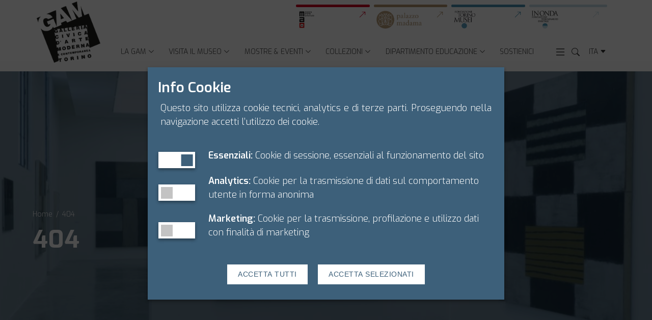

--- FILE ---
content_type: text/html; charset=UTF-8
request_url: https://www.gamtorino.it/it/artistpage/joao-maria-gusmao/
body_size: 48467
content:
<!DOCTYPE html>
<html lang="it">
<head>
	<meta name="viewport" content="width=device-width, initial-scale=1, shrink-to-fit=no" />
	<meta http-equiv="X-UA-Compatible" content="text/html; charset=UTF-8" /><title>404 | Galleria d’Arte Moderna Torino</title><meta name="description" content="GAM Official Site, Gallery of Modern Art of Turin">
<meta name="keywords" content="">
<meta property="og:type" content="website">
<meta property="og:url" content="https://www.gamtorino.it/it/404-page/">
<meta property="og:title" content="404 | Galleria d’Arte Moderna Torino">
<meta property="og:image" content="https://www.gamtorino.it/it/media/2025/03/GAM-placeholder-new.jpg"/>
<meta property="og:image:width" content="850"/>
<meta property="og:image:height" content="450"/>
<meta property="og:description" content="GAM Official Site, Gallery of Modern Art of Turin">
<meta property="og:locale" content="it_IT">
<meta property="og:site_name" content="Galleria d’Arte Moderna Torino">
<meta name="twitter:card" content="summary">
<meta name="twitter:title" content="404 | Galleria d’Arte Moderna Torino">
<meta name="twitter:description" content="GAM Official Site, Gallery of Modern Art of Turin">
<meta name="twitter:image" content="https://www.gamtorino.it/it/media/2025/03/GAM-placeholder-new.jpg">
<meta name="twitter:site" content="@gamtorino">
<meta name="twitter:creator" content="@gamtorino">
<link rel="icon" type="image/png" href="https://www.gamtorino.it/it/media/2025/03/Gam-logo-bk.png" />

	<link rel="stylesheet" href="/assets/bita/css/global.min.css" />
    <style>
	:root{
		--main-color:#3d607a;
				--accent-color:#3483d5;/*#fff100;*/
				--preloader-color:#FFF;
				--menu-color:#333;
				--calendar-eventday-dot:#3d607a;
				--calendar-normal:#3d607a;
				--calendar-accent:#3d607a;
				--calendar-eventday:#3d607a;
				--calendar-normalday:#3d607a;
				--calendar-tag-color:#B2C7D6;
				--sidemenu-color:#3d607a;
				--madama-color:#b4976f;
				--gam-color:#3d607a;
				--mao-color:#d10020;
				--ftm-color:#4892b5;
				--footer-color:#bcc0c3;	}
</style>	<link rel="stylesheet" href="/assets/css/custom.css" type="text/css" media="all">
	<script type="text/javascript">
function getCookieValue(name) {
  let result = document.cookie.match("(^|[^;]+)\\s*" + name + "\\s*=\\s*([^;]+)")
  return result ? result.pop() : ""
}	
</script>
<script type="text/javascript">function setCookiepref() { if (getCookieValue("cookie_Analytics") ==="false"){ }if (getCookieValue("cookie_Analytics") !=="false"){ }if (getCookieValue("cookie_Marketing") !=="false"){ }		if (getCookieValue('cookie_Analytics')=='true'){ analytics_value='granted'; } else { analytics_value='denied'; }
		if (getCookieValue('cookie_Functionals')=='true'){ functional_value='granted'; } else { functional_value='denied'; }
		if (getCookieValue('cookie_Marketing')=='true'){ marketing_value='granted'; } else { marketing_value='denied'; }
		window.dataLayer = window.dataLayer || [];
		function gtag(){dataLayer.push(arguments);}
	    gtag('consent', 'default', {
	        'security_storage': 'granted',
	        'personalization_storage':'granted',
	        'functionality_storage':'granted',
			'analytics_storage' : 'denied',
			'ad_storage': 'denied',
		});

		gtag('set', 'url_passthrough', false);
		gtag('set', 'ads_data_redaction', true);

	    gtag('consent', 'update', {
	        'security_storage': 'granted',
	        'personalization_storage':'granted',
	        'functionality_storage':'granted',
			'analytics_storage' : analytics_value,
			'ad_storage': marketing_value,
			'wait_for_update': 500,
		});
		(function(w,d,s,l,i){w[l]=w[l]||[];w[l].push({'gtm.start':
		new Date().getTime(),event:'gtm.js'});var f=d.getElementsByTagName(s)[0],
		j=d.createElement(s),dl=l!='dataLayer'?'&l='+l:'';j.async=true;j.src=
		'https://www.googletagmanager.com/gtm.js?id='+i+dl;f.parentNode.insertBefore(j,f);
		})(window,document,'script','dataLayer','GTM-PLBG378');
		}</script></head>
<body class="body-gam">
	<div class="pre-loader">
	<div class="progress progress-indeterminate"><span class="sr-only">Caricamento pagina...</span>
		<div class="progress-bar" role="progressbar"></div>
	</div>
	<div class="loader-logo">
		<a href="https://www.gamtorino.it/it/">
		  <img class="base-logo-first" src="https://www.gamtorino.it/it/media/2025/03/Gam-logo-bk.png" alt="Galleria d’Arte Moderna Torino">
		</a>
	</div>
</div>
<div class="site-overlay"></div>
<noscript><iframe src="https://www.googletagmanager.com/ns.html?id=GTM-PLBG378" height="0" width="0" style="display:none;visibility:hidden"></iframe></noscript>
<div class="ftm-header it-header-center-wrapper theme-light">
	<div class="container">
    	<div class="row">
			<div class="col-12">
				<div class="it-nav-wrapper">

					<div class="it-header-center-content-wrapper">

						<div class="mob-menu">
							<a aria-controls="menu_side" aria-expanded="false" class="side-trigger" aria-label="Open Menu" data-target="#menu_side" href="#">
								<svg class="icon icon-md">
									<use xlink:href="/assets/bita/svg/sprite-new.svg#list"></use>
								</svg>
							</a>
						</div>

						<div class="it-brand-wrapper">
							<a href="https://www.gamtorino.it/it/">
							  <img class="base-logo-first" src="https://www.gamtorino.it/it/media/2025/03/Gam-logo-bk.png" alt="FTM Backend">
							</a>
						</div>

						<div class="nav-container d-flex w-100 flex-column justify-content-between">
							<div class="other-things pl-40 pr-3 d-none d-lg-block">
								<ul>
																		<li class="quicklink-mao"><a href="https://www.maotorino.it/" target="_blank" role="link" aria-label="Vai a MAO">
										<div class="bar"></div>
										<img src="https://www.gamtorino.it/it/template/assets/logo-mao.png" alt="mao"/>
										<svg class="icon"><use href="/assets/bita/svg/sprite-new.svg#arrow-up-right"></use></svg>
									</a></li>
																			<li class="quicklink-madama"><a href="https://www.palazzomadamatorino.it/" target="_blank" role="link" aria-label="Vai a Palazzo Madama">
										<div class="bar"></div>
										<img src="https://www.gamtorino.it/it/template/assets/logo-madama.png" alt="madama"/>
										<svg class="icon"><use href="/assets/bita/svg/sprite-new.svg#arrow-up-right"></use></svg>
									</a></li>
																			<li class="quicklink-ftm"><a href="https://www.fondazionetorinomusei.it/" target="_blank" role="link" aria-label="Vai a Fondazione Torino Musei">
										<div class="bar"></div>
										<img src="https://www.gamtorino.it/it/template/assets/logo-ftm.png" alt="ftm"/>
										<svg class="icon"><use href="/assets/bita/svg/sprite-new.svg#arrow-up-right"></use></svg>
									</a></li>
																			<li class="quicklink-inonda"><a href="https://inonda.fondazionetorinomusei.it/" target="_blank" role="link" aria-label="Vai a In Onda">
										<div class="bar"></div>
										<img src="https://www.gamtorino.it/it/template/assets/logo-inonda.png" alt="inonda"/>
										<svg class="icon"><use href="/assets/bita/svg/sprite-new.svg#arrow-up-right"></use></svg>
									</a></li>
																		</ul>
							</div>
							<div class="bottom-header d-flex">
								<div class="center-nav">
									<nav class="navbar navbar-expand-lg has-megamenu" aria-label="Navigazione principale">
										<div class="navbar-collapsable" id="navC2" style="display: none;">
											<div class="menu-wrapper">
												<ul id="menu-main-gam" class="navbar-nav"><li id="menu-item-253" class="menu-item menu-item-type-post_type menu-item-object-pt_gam menu-item-has-children nav-item menu-item253 dropdown"><a title="La GAM" href="#" data-toggle="dropdown" class="nav-link dropdown-toggle" aria-expanded="false"><span>La GAM</span> <svg class="icon icon-xs right" aria-hidden="true"><use href="/assets/bita/svg/sprite-new.svg#chevron-down" xlink:href="/assets/bita/svg/sprite.svg#it-expand"></use></svg></a><div class="dropdown-menu"><div class="link-list-wrapper"><ul role="menu" class="link-list">	<li id="menu-item-7526" class="menu-item menu-item-type-custom menu-item-object-custom nav-item menu-item7526"><a title="Benvenuti alla GAM" class="list-item" href="/it/welcome/"><span>Benvenuti alla GAM</span></a></li>	<li id="menu-item-258" class="menu-item menu-item-type-post_type menu-item-object-pt_gam nav-item menu-item258"><a title="Storia &#038; Allestimento" class="list-item" href="https://www.gamtorino.it/it/welcome/storia-allestimento/"><span>Storia &#038; Allestimento</span></a></li>	<li id="menu-item-50518" class="menu-item menu-item-type-post_type menu-item-object-pt_gam nav-item menu-item50518"><a title="Staff" class="list-item" href="https://www.gamtorino.it/it/welcome/staff/"><span>Staff</span></a></li>	<li id="menu-item-50277" class="menu-item menu-item-type-post_type menu-item-object-pt_gam nav-item menu-item50277"><a title="Stage e collaborazioni" class="list-item" href="https://www.gamtorino.it/it/welcome/stage-e-collaborazioni/"><span>Stage e collaborazioni</span></a></li>	<li id="menu-item-255" class="menu-item menu-item-type-post_type menu-item-object-pt_gam nav-item menu-item255"><a title="Dove siamo" class="list-item" href="https://www.gamtorino.it/it/welcome/dove-siamo/"><span>Dove siamo</span></a></li>	<li id="menu-item-276" class="menu-item menu-item-type-post_type menu-item-object-pt_gam nav-item menu-item276"><a title="Watch, play, listen" class="list-item" href="https://www.gamtorino.it/it/welcome/watch-play-listen/"><span>Watch, play, listen</span></a></li></ul>
</li><li id="menu-item-259" class="menu-item menu-item-type-post_type menu-item-object-pt_gam menu-item-has-children nav-item menu-item259 dropdown"><a title="Visita il museo" href="#" data-toggle="dropdown" class="nav-link dropdown-toggle" aria-expanded="false"><span>Visita il museo</span> <svg class="icon icon-xs right" aria-hidden="true"><use href="/assets/bita/svg/sprite-new.svg#chevron-down" xlink:href="/assets/bita/svg/sprite.svg#it-expand"></use></svg></a><div class="dropdown-menu"><div class="link-list-wrapper"><ul role="menu" class="link-list">	<li id="menu-item-7551" class="menu-item menu-item-type-custom menu-item-object-custom nav-item menu-item7551"><a title="Scopri" class="list-item" href="/it/visita-il-museo/"><span>Scopri</span></a></li>	<li id="menu-item-262" class="menu-item menu-item-type-post_type menu-item-object-pt_gam nav-item menu-item262"><a title="Orari" class="list-item" href="https://www.gamtorino.it/it/visita-il-museo/orari/"><span>Orari</span></a></li>	<li id="menu-item-260" class="menu-item menu-item-type-post_type menu-item-object-pt_gam nav-item menu-item260"><a title="Biglietti" class="list-item" href="https://www.gamtorino.it/it/visita-il-museo/biglietti/"><span>Biglietti</span></a></li>	<li id="menu-item-50994" class="menu-item menu-item-type-post_type menu-item-object-pt_gam nav-item menu-item50994"><a title="Accessibilità" class="list-item" href="https://www.gamtorino.it/it/visita-il-museo/accessibilita/"><span>Accessibilità</span></a></li>	<li id="menu-item-263" class="menu-item menu-item-type-post_type menu-item-object-pt_gam nav-item menu-item263"><a title="Visite guidate" class="list-item" href="https://www.gamtorino.it/it/visita-il-museo/visite-guidate/"><span>Visite guidate</span></a></li>	<li id="menu-item-54247" class="menu-item menu-item-type-post_type menu-item-object-pt_gam nav-item menu-item54247"><a title="Visite in esclusiva" class="list-item" href="https://www.gamtorino.it/it/visita-il-museo/visite-esclusive/"><span>Visite in esclusiva</span></a></li></ul>
</li><li id="menu-item-264" class="menu-item menu-item-type-post_type menu-item-object-pt_gam menu-item-has-children nav-item menu-item264 dropdown"><a title="Mostre &#038; Eventi" href="#" data-toggle="dropdown" class="nav-link dropdown-toggle" aria-expanded="false"><span>Mostre &#038; Eventi</span> <svg class="icon icon-xs right" aria-hidden="true"><use href="/assets/bita/svg/sprite-new.svg#chevron-down" xlink:href="/assets/bita/svg/sprite.svg#it-expand"></use></svg></a><div class="dropdown-menu"><div class="link-list-wrapper"><ul role="menu" class="link-list">	<li id="menu-item-7527" class="menu-item menu-item-type-custom menu-item-object-custom nav-item menu-item7527"><a title="Tutti" class="list-item" href="/it/mostre-eventi/"><span>Tutti</span></a></li>	<li id="menu-item-6781" class="menu-item menu-item-type-post_type menu-item-object-pt_gam nav-item menu-item6781"><a title="In corso" class="list-item" href="https://www.gamtorino.it/it/mostre-eventi/in-corso/"><span>In corso</span></a></li>	<li id="menu-item-6782" class="menu-item menu-item-type-post_type menu-item-object-pt_gam nav-item menu-item6782"><a title="In programma" class="list-item" href="https://www.gamtorino.it/it/mostre-eventi/in-programma/"><span>In programma</span></a></li>	<li id="menu-item-6773" class="menu-item menu-item-type-post_type menu-item-object-pt_gam nav-item menu-item6773"><a title="Archivio" class="list-item" href="https://www.gamtorino.it/it/mostre-eventi/archivio/"><span>Archivio</span></a></li>	<li id="menu-item-12447" class="menu-item menu-item-type-post_type menu-item-object-pt_gam nav-item menu-item12447"><a title="GAM in viaggio" class="list-item" href="https://www.gamtorino.it/it/mostre-eventi/gam-in-viaggio/"><span>GAM in viaggio</span></a></li>	<li id="menu-item-7693" class="menu-item menu-item-type-post_type menu-item-object-pt_gam nav-item menu-item7693"><a title="Artisti" class="list-item" href="https://www.gamtorino.it/it/mostre-eventi/artisti/"><span>Artisti</span></a></li></ul>
</li><li id="menu-item-51469" class="menu-item menu-item-type-post_type menu-item-object-pt_gam menu-item-has-children nav-item menu-item51469 dropdown"><a title="Collezioni" href="#" data-toggle="dropdown" class="nav-link dropdown-toggle" aria-expanded="false"><span>Collezioni</span> <svg class="icon icon-xs right" aria-hidden="true"><use href="/assets/bita/svg/sprite-new.svg#chevron-down" xlink:href="/assets/bita/svg/sprite.svg#it-expand"></use></svg></a><div class="dropdown-menu"><div class="link-list-wrapper"><ul role="menu" class="link-list">	<li id="menu-item-7528" class="menu-item menu-item-type-custom menu-item-object-custom nav-item menu-item7528"><a title="Esplora" class="list-item" href="/it/collezioni/"><span>Esplora</span></a></li>	<li id="menu-item-56600" class="menu-item menu-item-type-post_type menu-item-object-pt_gam nav-item menu-item56600"><a title="Catalogo online" class="list-item" href="https://www.gamtorino.it/it/collezioni/catalogo-online/"><span>Catalogo online</span></a></li>	<li id="menu-item-272" class="menu-item menu-item-type-post_type menu-item-object-pt_gam nav-item menu-item272"><a title="Videoteca" class="list-item" href="https://www.gamtorino.it/it/collezioni/videoteca/"><span>Videoteca</span></a></li>	<li id="menu-item-271" class="menu-item menu-item-type-post_type menu-item-object-pt_gam nav-item menu-item271"><a title="Gabinetto disegni e stampe" class="list-item" href="https://www.gamtorino.it/it/collezioni/gabinetto-disegni-e-stampe/"><span>Gabinetto disegni e stampe</span></a></li>	<li id="menu-item-53070" class="menu-item menu-item-type-post_type menu-item-object-pt_ftm nav-item menu-item53070"><a title="Biblioteca d’arte" class="list-item" href="https://www.fondazionetorinomusei.it/it/biblioteca-darte/"><span>Biblioteca d’arte</span></a></li>	<li id="menu-item-50576" class="menu-item menu-item-type-post_type menu-item-object-pt_ftm nav-item menu-item50576"><a title="Archivio fotografico" target="_blank" class="list-item" href="https://www.fondazionetorinomusei.it/it/archivio-fotografico/"><span>Archivio fotografico</span></a></li>	<li id="menu-item-50581" class="menu-item menu-item-type-post_type menu-item-object-pt_ftm nav-item menu-item50581"><a title="Richieste di prestito" target="_blank" class="list-item" href="https://www.fondazionetorinomusei.it/it/servizi/richieste-di-prestito/"><span>Richieste di prestito</span></a></li></ul>
</li><li id="menu-item-273" class="menu-item menu-item-type-post_type menu-item-object-pt_gam menu-item-has-children nav-item menu-item273 dropdown"><a title="Dipartimento Educazione" href="#" data-toggle="dropdown" class="nav-link dropdown-toggle" aria-expanded="false"><span>Dipartimento Educazione</span> <svg class="icon icon-xs right" aria-hidden="true"><use href="/assets/bita/svg/sprite-new.svg#chevron-down" xlink:href="/assets/bita/svg/sprite.svg#it-expand"></use></svg></a><div class="dropdown-menu"><div class="link-list-wrapper"><ul role="menu" class="link-list">	<li id="menu-item-7506" class="menu-item menu-item-type-custom menu-item-object-custom nav-item menu-item7506"><a title="Presentazione" class="list-item" href="/dipartimento-educazione/"><span>Presentazione</span></a></li>	<li id="menu-item-6747" class="menu-item menu-item-type-post_type menu-item-object-pt_gam nav-item menu-item6747"><a title="Adulti" class="list-item" href="https://www.gamtorino.it/it/dipartimento-educazione/adulti/"><span>Adulti</span></a></li>	<li id="menu-item-6756" class="menu-item menu-item-type-post_type menu-item-object-pt_gam nav-item menu-item6756"><a title="Scuole" class="list-item" href="https://www.gamtorino.it/it/dipartimento-educazione/scuole/"><span>Scuole</span></a></li>	<li id="menu-item-6755" class="menu-item menu-item-type-post_type menu-item-object-pt_gam nav-item menu-item6755"><a title="Famiglie" class="list-item" href="https://www.gamtorino.it/it/dipartimento-educazione/famiglie/"><span>Famiglie</span></a></li>	<li id="menu-item-275" class="menu-item menu-item-type-post_type menu-item-object-pt_gam nav-item menu-item275"><a title="Accessibilità" class="list-item" href="https://www.gamtorino.it/it/dipartimento-educazione/accessibilita/"><span>Accessibilità</span></a></li>	<li id="menu-item-54538" class="menu-item menu-item-type-post_type menu-item-object-pt_gam nav-item menu-item54538"><a title="Intercultura" class="list-item" href="https://www.gamtorino.it/it/dipartimento-educazione/intercultura/"><span>Intercultura</span></a></li>	<li id="menu-item-274" class="menu-item menu-item-type-post_type menu-item-object-pt_gam nav-item menu-item274"><a title="Museo e territorio" class="list-item" href="https://www.gamtorino.it/it/dipartimento-educazione/museo-e-territorio/"><span>Museo e territorio</span></a></li></ul>
</li><li id="menu-item-12461" class="menu-item menu-item-type-post_type menu-item-object-pt_gam nav-item menu-item12461"><a title="Sostienici" href="https://www.gamtorino.it/it/sostienici/" class="nav-link"><span>Sostienici</span></a></li></ul>											</div>
										</div>
									</nav>
								</div>

								<div class="it-right-zone pt-lg-3">

									<div class="desk-menu">
										<a aria-controls="menu_side" aria-expanded="false" class="side-trigger" aria-label="Apri menu" data-target="#menu_side" href="#">
											<svg class="icon icon-sm">
												<use xlink:href="/assets/bita/svg/sprite-new.svg#list"></use>
											</svg>
										</a>
									</div>

									<div class="it-search-wrapper">
										<a class="search-link" aria-label="Cerca il Sito" href="#">
											<svg class="icon icon-xs">
												<use href="/assets/bita/svg/sprite-new.svg#search"></use>
											</svg>
										</a>
									</div>

									<div class="lang-menu">
	 <div class="nav-item dropdown">
        <a class="nav-link dropdown-toggle" href="#" data-toggle="dropdown" aria-expanded="false">
          <span class="sr-only">Seleziona lingua: lingua selezionata</span>
          <span>ITA</span>
          <svg class="icon">
            <use href="/assets/bita/svg/sprite-new.svg#caret-down-fill"></use>
          </svg>
        </a>
        <div class="dropdown-menu">
          <div class="row">
            <div class="col-12">
              <div class="link-list-wrapper">
                <ul class="link-list">
	            <li><a href="https://www.gamtorino.it/en/404-page/" class="list-item"><span>ENG</span></a></li><li><a href="https://www.gamtorino.it/it/404-page/" class="list-item"><span>ITA</span><span class="sr-only">selezionata</span></a></li>		                
                </ul>
              </div>
            </div>
          </div>
        </div>
      </div>	

 </div>

								</div><!-- right zone -->
							</div>
						</div>

					</div>

				</div>
			</div>
		</div>
	</div>
</div>

<div id="menu_side" class="side-content side-fromleft side-percentage sidebar-wrapper">
	<a href="#" aria-controls="menu_side" aria-expanded="false" class="side-close" aria-label="Chiudi menu" data-target="#menu_side">
		<svg class="icon">
			<use xlink:href="/assets/bita/svg/sprite-new.svg#x"></use>
		</svg>
	</a>

	<div class="sidebar-header">
		<div class="brand-side">
			<a href="https://www.gamtorino.it/it/">
			  <img class="base-logo-first" src="https://www.gamtorino.it/it/media/2025/03/Gam-logo-bk.png" alt="FTM Backend">
			</a>
		</div>
		<div class="other-things">
			<ul>
								<li class="quicklink-mao"><a href="https://www.maotorino.it/" target="_blank" role="link" aria-label="Vai a MAO">
					<div class="bar"></div>
					<img src="https://www.gamtorino.it/it/template/assets/logo-mao.png" alt="mao"/>
					<svg class="icon"><use href="/assets/bita/svg/sprite-new.svg#arrow-up-right"></use></svg>
				</a></li>
									<li class="quicklink-madama"><a href="https://www.palazzomadamatorino.it/" target="_blank" role="link" aria-label="Vai a Palazzo Madama">
					<div class="bar"></div>
					<img src="https://www.gamtorino.it/it/template/assets/logo-madama.png" alt="madama"/>
					<svg class="icon"><use href="/assets/bita/svg/sprite-new.svg#arrow-up-right"></use></svg>
				</a></li>
									<li class="quicklink-ftm"><a href="https://www.fondazionetorinomusei.it/" target="_blank" role="link" aria-label="Vai a Fondazione Torino Musei">
					<div class="bar"></div>
					<img src="https://www.gamtorino.it/it/template/assets/logo-ftm.png" alt="ftm"/>
					<svg class="icon"><use href="/assets/bita/svg/sprite-new.svg#arrow-up-right"></use></svg>
				</a></li>
									<li class="quicklink-inonda"><a href="https://inonda.fondazionetorinomusei.it/" target="_blank" role="link" aria-label="Vai a In Onda">
					<div class="bar"></div>
					<img src="https://www.gamtorino.it/it/template/assets/logo-inonda.png" alt="inonda"/>
					<svg class="icon"><use href="/assets/bita/svg/sprite-new.svg#arrow-up-right"></use></svg>
				</a></li>
								</ul>
		</div>
	</div>

	<div class="sidebar-linklist-wrapper">
		<div class="link-list-wrapper">
			<ul id="sidemenu-2" class="link-list hamburger-mobile"><li><a title="La GAM" href="#hamburger-collapse-253" data-toggle="collapse" class="list-item large medium right-icon" aria-expanded="false" aria-controls="hamburger-collapse-253"><span>La GAM</span> <svg class="icon icon-xs icon-primary right" aria-hidden="true"><use href="/assets/bita/svg/sprite-new.svg#chevron-down" xlink:href="/assets/bita/svg/sprite.svg#it-expand"></use></svg></a><ul class="link-sublist collapse" id="hamburger-collapse-253" data-parent="#sidemenu-2">	<li><a title="Benvenuti alla GAM" href="/it/welcome/" class="list-item"><span>Benvenuti alla GAM</span></a></li>	<li><a title="Storia &#038; Allestimento" href="https://www.gamtorino.it/it/welcome/storia-allestimento/" class="list-item"><span>Storia &#038; Allestimento</span></a></li>	<li><a title="Staff" href="https://www.gamtorino.it/it/welcome/staff/" class="list-item"><span>Staff</span></a></li>	<li><a title="Stage e collaborazioni" href="https://www.gamtorino.it/it/welcome/stage-e-collaborazioni/" class="list-item"><span>Stage e collaborazioni</span></a></li>	<li><a title="Dove siamo" href="https://www.gamtorino.it/it/welcome/dove-siamo/" class="list-item"><span>Dove siamo</span></a></li>	<li><a title="Watch, play, listen" href="https://www.gamtorino.it/it/welcome/watch-play-listen/" class="list-item"><span>Watch, play, listen</span></a></li></ul>
</li><li><a title="Visita il museo" href="#hamburger-collapse-259" data-toggle="collapse" class="list-item large medium right-icon" aria-expanded="false" aria-controls="hamburger-collapse-259"><span>Visita il museo</span> <svg class="icon icon-xs icon-primary right" aria-hidden="true"><use href="/assets/bita/svg/sprite-new.svg#chevron-down" xlink:href="/assets/bita/svg/sprite.svg#it-expand"></use></svg></a><ul class="link-sublist collapse" id="hamburger-collapse-259" data-parent="#sidemenu-2">	<li><a title="Scopri" href="/it/visita-il-museo/" class="list-item"><span>Scopri</span></a></li>	<li><a title="Orari" href="https://www.gamtorino.it/it/visita-il-museo/orari/" class="list-item"><span>Orari</span></a></li>	<li><a title="Biglietti" href="https://www.gamtorino.it/it/visita-il-museo/biglietti/" class="list-item"><span>Biglietti</span></a></li>	<li><a title="Accessibilità" href="https://www.gamtorino.it/it/visita-il-museo/accessibilita/" class="list-item"><span>Accessibilità</span></a></li>	<li><a title="Visite guidate" href="https://www.gamtorino.it/it/visita-il-museo/visite-guidate/" class="list-item"><span>Visite guidate</span></a></li>	<li><a title="Visite in esclusiva" href="https://www.gamtorino.it/it/visita-il-museo/visite-esclusive/" class="list-item"><span>Visite in esclusiva</span></a></li></ul>
</li><li><a title="Mostre &#038; Eventi" href="#hamburger-collapse-264" data-toggle="collapse" class="list-item large medium right-icon" aria-expanded="false" aria-controls="hamburger-collapse-264"><span>Mostre &#038; Eventi</span> <svg class="icon icon-xs icon-primary right" aria-hidden="true"><use href="/assets/bita/svg/sprite-new.svg#chevron-down" xlink:href="/assets/bita/svg/sprite.svg#it-expand"></use></svg></a><ul class="link-sublist collapse" id="hamburger-collapse-264" data-parent="#sidemenu-2">	<li><a title="Tutti" href="/it/mostre-eventi/" class="list-item"><span>Tutti</span></a></li>	<li><a title="In corso" href="https://www.gamtorino.it/it/mostre-eventi/in-corso/" class="list-item"><span>In corso</span></a></li>	<li><a title="In programma" href="https://www.gamtorino.it/it/mostre-eventi/in-programma/" class="list-item"><span>In programma</span></a></li>	<li><a title="Archivio" href="https://www.gamtorino.it/it/mostre-eventi/archivio/" class="list-item"><span>Archivio</span></a></li>	<li><a title="GAM in viaggio" href="https://www.gamtorino.it/it/mostre-eventi/gam-in-viaggio/" class="list-item"><span>GAM in viaggio</span></a></li>	<li><a title="Artisti" href="https://www.gamtorino.it/it/mostre-eventi/artisti/" class="list-item"><span>Artisti</span></a></li></ul>
</li><li><a title="Collezioni" href="#hamburger-collapse-51469" data-toggle="collapse" class="list-item large medium right-icon" aria-expanded="false" aria-controls="hamburger-collapse-51469"><span>Collezioni</span> <svg class="icon icon-xs icon-primary right" aria-hidden="true"><use href="/assets/bita/svg/sprite-new.svg#chevron-down" xlink:href="/assets/bita/svg/sprite.svg#it-expand"></use></svg></a><ul class="link-sublist collapse" id="hamburger-collapse-51469" data-parent="#sidemenu-2">	<li><a title="Esplora" href="/it/collezioni/" class="list-item"><span>Esplora</span></a></li>	<li><a title="Catalogo online" href="https://www.gamtorino.it/it/collezioni/catalogo-online/" class="list-item"><span>Catalogo online</span></a></li>	<li><a title="Videoteca" href="https://www.gamtorino.it/it/collezioni/videoteca/" class="list-item"><span>Videoteca</span></a></li>	<li><a title="Gabinetto disegni e stampe" href="https://www.gamtorino.it/it/collezioni/gabinetto-disegni-e-stampe/" class="list-item"><span>Gabinetto disegni e stampe</span></a></li>	<li><a title="Biblioteca d’arte" href="https://www.fondazionetorinomusei.it/it/biblioteca-darte/" class="list-item"><span>Biblioteca d’arte</span></a></li>	<li><a title="Archivio fotografico" target="_blank" href="https://www.fondazionetorinomusei.it/it/archivio-fotografico/" class="list-item"><span>Archivio fotografico</span></a></li>	<li><a title="Richieste di prestito" target="_blank" href="https://www.fondazionetorinomusei.it/it/servizi/richieste-di-prestito/" class="list-item"><span>Richieste di prestito</span></a></li></ul>
</li><li><a title="Dipartimento Educazione" href="#hamburger-collapse-273" data-toggle="collapse" class="list-item large medium right-icon" aria-expanded="false" aria-controls="hamburger-collapse-273"><span>Dipartimento Educazione</span> <svg class="icon icon-xs icon-primary right" aria-hidden="true"><use href="/assets/bita/svg/sprite-new.svg#chevron-down" xlink:href="/assets/bita/svg/sprite.svg#it-expand"></use></svg></a><ul class="link-sublist collapse" id="hamburger-collapse-273" data-parent="#sidemenu-2">	<li><a title="Presentazione" href="/dipartimento-educazione/" class="list-item"><span>Presentazione</span></a></li>	<li><a title="Adulti" href="https://www.gamtorino.it/it/dipartimento-educazione/adulti/" class="list-item"><span>Adulti</span></a></li>	<li><a title="Scuole" href="https://www.gamtorino.it/it/dipartimento-educazione/scuole/" class="list-item"><span>Scuole</span></a></li>	<li><a title="Famiglie" href="https://www.gamtorino.it/it/dipartimento-educazione/famiglie/" class="list-item"><span>Famiglie</span></a></li>	<li><a title="Accessibilità" href="https://www.gamtorino.it/it/dipartimento-educazione/accessibilita/" class="list-item"><span>Accessibilità</span></a></li>	<li><a title="Intercultura" href="https://www.gamtorino.it/it/dipartimento-educazione/intercultura/" class="list-item"><span>Intercultura</span></a></li>	<li><a title="Museo e territorio" href="https://www.gamtorino.it/it/dipartimento-educazione/museo-e-territorio/" class="list-item"><span>Museo e territorio</span></a></li></ul>
</li><li><a title="Sostienici" class="list-item large medium right-icon" href="https://www.gamtorino.it/it/sostienici/"><span>Sostienici</span> <svg class="icon icon-xs icon-primary right arrow"><use xlink:href="/assets/bita/svg/sprite-new.svg#arrow-right"></use></svg></a></li></ul>			<ul id="sidemenu-1" class="link-list"><li id="menu-item-277"><a title="FTM Network" target="_blank" href="#hamburger-collapse-277" data-toggle="collapse" class="list-item large medium right-icon" aria-expanded="false" aria-controls="hamburger-collapse-277"><span>FTM Network</span> <svg class="icon icon-xs icon-primary right" aria-hidden="true"><use href="/assets/bita/svg/sprite-new.svg#chevron-down" xlink:href="/assets/bita/svg/sprite.svg#it-expand"></use></svg></a><ul class="link-sublist collapse" id="hamburger-collapse-277" data-parent="#sidemenu-2">	<li id="menu-item-8417"><a title="I nostri musei" target="_blank" href="https://www.fondazionetorinomusei.it/it/i-nostri-musei/" class="list-item"><span>I nostri musei</span></a></li>	<li id="menu-item-8419"><a title="Amici della Fondazione" target="_blank" href="https://www.fondazionetorinomusei.it/it/la-fondazione/amici-fondazione-torino-musei/" class="list-item"><span>Amici della Fondazione</span></a></li>	<li id="menu-item-8523"><a title="Affitto spazi" href="https://www.fondazionetorinomusei.it/it/servizi/affitto-spazi/" class="list-item"><span>Affitto spazi</span></a></li>	<li id="menu-item-8420"><a title="Richieste di prestito" target="_blank" href="https://www.fondazionetorinomusei.it/it/servizi/richieste-di-prestito/" class="list-item"><span>Richieste di prestito</span></a></li></ul>
</li><li id="menu-item-284"><a title="News" target="_blank" class="list-item large medium right-icon" href="https://www.gamtorino.it/it/news/"><span>News</span> <svg class="icon icon-xs icon-primary right arrow"><use xlink:href="/assets/bita/svg/sprite-new.svg#arrow-right"></use></svg></a></li><li id="menu-item-285"><a title="Fondazione De Fornaris" target="_blank" class="list-item large medium right-icon" href="https://www.fondazionedefornaris.org"><span>Fondazione De Fornaris</span> <svg class="icon icon-xs icon-primary right arrow"><use xlink:href="/assets/bita/svg/sprite-new.svg#arrow-right"></use></svg></a></li><li id="menu-item-286"><a title="Press Area" target="_blank" class="list-item large medium right-icon" href="https://www.gamtorino.it/it/press-area/"><span>Press Area</span> <svg class="icon icon-xs icon-primary right arrow"><use xlink:href="/assets/bita/svg/sprite-new.svg#arrow-right"></use></svg></a></li><li id="menu-item-287"><a title="Google Art Project" target="_blank" class="list-item large medium right-icon" href="https://artsandculture.google.com/partner/galleria-civica-di-arte-moderna-e-contemporanea-torino?hl=it"><span>Google Art Project</span> <svg class="icon icon-xs icon-primary right arrow"><use xlink:href="/assets/bita/svg/sprite-new.svg#arrow-right"></use></svg></a></li><li id="menu-item-290"><a title="Contatti" class="list-item large medium right-icon" href="https://www.gamtorino.it/it/contatti/"><span>Contatti</span> <svg class="icon icon-xs icon-primary right arrow"><use xlink:href="/assets/bita/svg/sprite-new.svg#arrow-right"></use></svg></a></li></ul>		</div>
	</div>
</div>
<main>

<div class="it-hero-wrapper ftm-hero it-dark it-overlay heroportal-gam mt-20">
    <div class="img-responsive-wrapper">
    <div class="img-responsive">
        <div class="img-wrapper">
	        <img class="lazy" data-src="https://www.gamtorino.it/it/media/2022/09/Sean-Scully_Views_016.jpeg" title="Sean-Scully_Views_016" alt="Sean-Scully_Views_016">
	    </div>
    </div>
  </div>
    <div class="container">
    <div class="row">
        <div class="col-12">
          <div class="it-hero-text-wrapper bg-dark">
		  	<div class="wd-breadcrumbs">
                <nav class="breadcrumb-container" aria-label="breadcrumbs">
                    <ol class="breadcrumb">
	                    <li class="breadcrumb-item"><a href="https://www.gamtorino.it/it/">Home</a><span class="separator">/</span></li><li class="breadcrumb-item active"><a aria-current="page">404</a>                      </nav>
                    </div>
              <h1 title="404">404</h1>
                        </div>
        </div>
    </div>
  </div>
</div>






	


     
</main>



	<footer class="it-footer ftm-footer">
    	<div class="it-footer-main">
        	<div class="container">
            	<section class="ftm-footmenu">
                	<div class="sidebar-linklist-wrapper">
                    	<div class="link-list-wrapper wow fadeIn">
                        	<ul id="footmenu" class="link-list"><li id="menu-item-302"><a title="Welcome" class="list-item large medium right-icon" href="https://www.gamtorino.it/it/welcome/"><span>Welcome</span> <svg class="icon icon-xs icon-primary right arrow"><use xlink:href="/assets/bita/svg/sprite-new.svg#arrow-right"></use></svg></a></li><li id="menu-item-307"><a title="Visita il museo" class="list-item large medium right-icon" href="https://www.gamtorino.it/it/visita-il-museo/"><span>Visita il museo</span> <svg class="icon icon-xs icon-primary right arrow"><use xlink:href="/assets/bita/svg/sprite-new.svg#arrow-right"></use></svg></a></li><li id="menu-item-313"><a title="Mostre &#038; Eventi" class="list-item large medium right-icon" href="https://www.gamtorino.it/it/mostre-eventi/"><span>Mostre &#038; Eventi</span> <svg class="icon icon-xs icon-primary right arrow"><use xlink:href="/assets/bita/svg/sprite-new.svg#arrow-right"></use></svg></a></li><li id="menu-item-316"><a title="Collections" class="list-item large medium right-icon" href="https://www.gamtorino.it/it/collezioni/"><span>Collections</span> <svg class="icon icon-xs icon-primary right arrow"><use xlink:href="/assets/bita/svg/sprite-new.svg#arrow-right"></use></svg></a></li><li id="menu-item-320"><a title="Dipartimento educazione" class="list-item large medium right-icon" href="https://www.gamtorino.it/it/dipartimento-educazione/"><span>Dipartimento educazione</span> <svg class="icon icon-xs icon-primary right arrow"><use xlink:href="/assets/bita/svg/sprite-new.svg#arrow-right"></use></svg></a></li><li id="menu-item-12559"><a title="Sostienici" class="list-item large medium right-icon" href="https://www.gamtorino.it/it/sostienici/"><span>Sostienici</span> <svg class="icon icon-xs icon-primary right arrow"><use xlink:href="/assets/bita/svg/sprite-new.svg#arrow-right"></use></svg></a></li><li id="menu-item-51451"><a title="FTM Network" target="_blank" class="list-item large medium right-icon" href="https://www.fondazionetorinomusei.it/it/i-nostri-musei/"><span>FTM Network</span> <svg class="icon icon-xs icon-primary right arrow"><use xlink:href="/assets/bita/svg/sprite-new.svg#arrow-right"></use></svg></a></li><li id="menu-item-6981"><a title="Google Art Project" target="_blank" class="list-item large medium right-icon" href="https://artsandculture.google.com/partner/galleria-civica-di-arte-moderna-e-contemporanea-torino?hl=it"><span>Google Art Project</span> <svg class="icon icon-xs icon-primary right arrow"><use xlink:href="/assets/bita/svg/sprite-new.svg#arrow-right"></use></svg></a></li><li id="menu-item-7429"><a title="Newsletter" class="list-item large medium right-icon" href="https://www.gamtorino.it/it/newsletter/"><span>Newsletter</span> <svg class="icon icon-xs icon-primary right arrow"><use xlink:href="/assets/bita/svg/sprite-new.svg#arrow-right"></use></svg></a></li><li id="menu-item-8506"><a title="News" class="list-item large medium right-icon" href="https://www.gamtorino.it/it/news/"><span>News</span> <svg class="icon icon-xs icon-primary right arrow"><use xlink:href="/assets/bita/svg/sprite-new.svg#arrow-right"></use></svg></a></li></ul>                    	</div>
                	</div>
            	</section>
            	<section class="py-4 p-60 border-white border-top">
                	<div class="row">
                    	                    	<div class="col-lg-3 col-md-6 pb-2">
            	        	                        	<h4><a href="/it/contatti/" class="text-capitalize" target="_self">Contatti</a></h4>
                        	<p>GAM - Galleria Civica d'Arte Moderna e Contemporanea di Torino<br />
Via Magenta 31<br />
10129 Torino - Italia</p>
                        	                    	</div>
                    	                    	<div class="col-lg-3 col-md-6 pb-2">
            	        	                        	<h4><a href="/it/press-area/" class="text-capitalize" target="_self">Press Area</a></h4>
                        	<p>Area per il download di<br />
tutto il materiale informativo<br />
delle istituzioni museali</p>
                        	                    	</div>
                    	                    	<div class="col-lg-3 col-md-6 pb-2">
            	        	                        	<h4><a href="/it/faq/" class="text-capitalize" target="_self">FAQ</a></h4>
                        	<p>Le risposte alle domande più frequenti.</p>
                        	                    	</div>
                    	
                    	<div class="col-lg-3 col-md-6 pb-2 pl-xl-5" data-aos="fade" data-aos-delay="30" data-aos-duration="500">
                        	<h4>Seguici su</h4>
                        	                        	<ul class="list-inline text-left social">
                            	                            	<li class="list-inline-item mb-2">
                                	<a class="p-2" href="https://www.facebook.com/GAM-Torino-234705730075/" aria-label="Facebook" target="_blank">
                                    	<svg class="icon icon-sm align-top"><use href="/assets/bita/svg/sprite-new.svg#facebook"></use></svg>
                                    	<span class="sr-only">facebook</span>
                                	</a>
                            	</li>
                            	                            	<li class="list-inline-item mb-2">
                                	<a class="p-2" href="https://instagram.com/gamtorino/" aria-label="Instagram" target="_blank">
                                    	<svg class="icon icon-sm align-top"><use href="/assets/bita/svg/sprite-new.svg#instagram"></use></svg>
                                    	<span class="sr-only">instagram</span>
                                	</a>
                            	</li>
                            	                            	<li class="list-inline-item mb-2">
                                	<a class="p-2" href="https://www.pinterest.it/gamtorino/" aria-label="Pinterest" target="_blank">
                                    	<svg class="icon icon-sm align-top"><use href="/assets/bita/svg/sprite-new.svg#pinterest"></use></svg>
                                    	<span class="sr-only">pinterest</span>
                                	</a>
                            	</li>
                            	                            	<li class="list-inline-item mb-2">
                                	<a class="p-2" href="https://www.youtube.com/channel/UCtWd_qxet7OfcsDs08XBRLA" aria-label="Youtube" target="_blank">
                                    	<svg class="icon icon-sm align-top"><use href="/assets/bita/svg/sprite-new.svg#youtube"></use></svg>
                                    	<span class="sr-only">youtube</span>
                                	</a>
                            	</li>
                            	                        	</ul>
                        	                    	</div>
	                	</div>
            	</section>
        	</div>
    	</div>
	</footer>

	<div class="museum-footer" style="background-image:url(https://www.gamtorino.it/it/media/2022/08/GAM_footer_2.jpg)">
		<div class="bottom-logo"><a href="https://www.gamtorino.it/it/"><img class="base-logo-first" src="https://www.gamtorino.it/it/media/2025/03/Gam-logo-wh.png" alt="Galleria d’Arte Moderna Torino"></a></div>
		<div class="bottom-content"><a href="https://www.gamtorino.it/it/"><img class="base-logo" src="https://www.gamtorino.it/it/media/2025/03/Gam-logo-wh.png" alt="Galleria d’Arte Moderna Torino"></a>&copy; 2025 Galleria d’Arte Moderna Torino | <a id="restartPopup_cookie" href="#" role="button">Cookie Settings</a> |  <a href="https://www.fondazionetorinomusei.it/it/privacy/" role="link" target="_blank">Privacy</a> | <a href="https://www.gamtorino.it/it/visita-il-museo/accessibilita/" role="link">Accessibilità</a> | <a href="https://www.gamtorino.it/it/faq/" role="link">FAQ</a> | <a href="https://www.wedoo.it/" role="link" target="_blank">Credits</a></div>
	</div>

	
	
	<div id="videoOverlay" class="modal fade bd-example-modal-xl" tabindex="-1" data-backdrop="static" role="dialog" aria-labelledby="video-player-modal" aria-hidden="true">
  	<div class="modal-dialog modal-xl">
    	<div class="modal-content">
	  	<a href="#" class="js-video-overlay-close" role="button" data-close="#videoOverlay" aria-label="Chiudi il modal video"><span class="sr-only">Chiudi il modal video</span> <svg class="icon"><use xlink:href="/assets/bita/svg/sprite-new.svg#x"></use></svg></a>
      	<div class="video-contain youtube-contain">
      		<div id="player"></div>
      	</div>
      	<div class="video-contain vimeo-contain">
      		<iframe id="vimeo-player" src="" width="640" height="360" frameborder="0" allow="autoplay; fullscreen; picture-in-picture" allowfullscreen=""></iframe>
      	</div>
    	</div>
  	</div>
	</div>

	<div class="search-overlay">
  	<button class="close" href="#"><span class="sr-only">Chiudi ricerca</span>
    	<svg class="icon">
      	<use xlink:href="/assets/bita/svg/sprite-new.svg#x-lg"></use>
    	</svg>
  	</button>
  	<div class="search-form">
		    	<form role="search" method="get" id="searchform" action="https://www.gamtorino.it/it/">
      	<div class="input-wrapper">
        	<label class="sr-only" for="s">Ricerca</label>
        	<input type="text" class="advancedAutoCompleteH" autocomplete="off" name="s" id="s" placeholder="Cerca nel sito" autofocus="autofocus"/>
        	<input type="hidden" id="search_ptype" name="post_type" value="pt_gam,pt_event,pt_author,pt_catalog,post" />
        	<input type="hidden" name="portal" value="gam" />
			<input type="hidden" name="lang" value="it" />

        	<button type="submit"><span class="sr-only">Inizia la ricerca</span>
          	<svg class="icon">
            	<use xlink:href="/assets/bita/svg/sprite-new.svg#search"></use>
          	</svg>
        	</button>
      	</div>
      	<div class="input-wrapper select-wrappero">
          	<input id="search_all" type="checkbox" checked value="pt_gam,pt_event,pt_author,pt_catalog,post"><label class="search-all" for="search_all"><svg class="icon"><use xlink:href="/assets/bita/svg/sprite-new.svg#check-all"></use></svg> Tutti i contenuti</label>
	      		      	<input id="search_pt_gam" type="checkbox" value="pt_gam" name="p_type"><label class="search-group" for="search_pt_gam"><svg class="icon"><use xlink:href="/assets/bita/svg/sprite-new.svg#bank2"></use></svg> Pagine</label>
	      		      	<input id="search_pt_event" type="checkbox" value="pt_event" name="p_type"><label class="search-group" for="search_pt_event"><svg class="icon"><use xlink:href="/assets/bita/svg/sprite-new.svg#calendar3"></use></svg> Eventi e mostre</label>
	      		      	<input id="search_pt_author" type="checkbox" value="pt_author" name="p_type"><label class="search-group" for="search_pt_author"><svg class="icon"><use xlink:href="/assets/bita/svg/sprite-new.svg#person-workspace"></use></svg> Artista</label>
	      		      	<input id="search_pt_catalog" type="checkbox" value="pt_catalog" name="p_type"><label class="search-group" for="search_pt_catalog"><svg class="icon"><use xlink:href="/assets/bita/svg/sprite-new.svg#brush"></use></svg> Opere</label>
	      		      	<input id="search_post" type="checkbox" value="post" name="p_type"><label class="search-group" for="search_post"><svg class="icon"><use xlink:href="/assets/bita/svg/sprite-new.svg#bookmarks"></use></svg> Notizie</label>
	      		      	<div id="predictive_out"></div>
      	</div>
    	</form>
  	</div>
	</div>
	
<script src="/assets/bita/js/global.min.js"></script>
<script type="text/javascript">
	var the_ajax_process = '[base64]';
	var nonceValue = '3OJU5yExl';
	var the_portal = 'gam';
</script>
<script src="/assets/js/validator.js"></script>
<script src="/assets/js/validator-it.js"></script><script src="/assets/js/func.js?v=1"></script>

<script type="text/javascript">
var cookieConsentOptions = {
	titlePopup:'Info Cookie',
	textPopup: 'Questo sito utilizza cookie tecnici, analytics e di terze parti. Proseguendo nella navigazione accetti l’utilizzo dei cookie.',
	textButtonAccept : 'Accetta Tutti',
	textButtonConfigure : 'Imposta i Cookie',
	textButtonSave : 'Accetta Selezionati',
	authorization: [
		{
			textAuthorization: '<b>Essenziali:</b> Cookie di sessione, essenziali al funzionamento del sito',
			nameCookieAuthorization: 'cookie_Essential'
		},
				{
			textAuthorization: '<b>Analytics:</b> Cookie per la trasmissione di dati sul comportamento utente in forma anonima',
			nameCookieAuthorization: 'cookie_Analytics'
		},
				{
			textAuthorization: '<b>Marketing:</b> Cookie per la trasmissione, profilazione e utilizzo dati con finalità di marketing',
			nameCookieAuthorization: 'cookie_Marketing'
		},
			]
}
popupConsent(cookieConsentOptions);
</script>

<a href="#" role="button" aria-hidden="true" data-attribute="back-to-top" class="back-to-top">
    <svg class="icon">
        <use xlink:href="/assets/bita/svg/sprite.svg#it-arrow-up"></use>
    </svg>
</a>

</body>
</html>


--- FILE ---
content_type: text/css
request_url: https://www.gamtorino.it/assets/css/custom.css
body_size: 90151
content:
.navbar.it-navscroll-wrapper .link-list-wrapper ul li a.active span,
a{color:var(--main-color)}
.navbar.it-navscroll-wrapper .link-list-wrapper ul li a.active{border-color:var(--main-color)}
.navbar.it-navscroll-wrapper .custom-navbar-toggler{color:var(--sidemenu-color)}

.icon-primary{fill:var(--main-color)!important}
.link-list-wrapper ul li a span{color:var(--sidemenu-color)}
.link-list-wrapper ul li a:hover .icon-primary{fill:#333!important}

body,main{background-color:#fefefe}
/*.link-list-wrapper ul li a[aria-expanded="true"] span{color:#333}*/

body.no-scroll{overflow:hidden}
.pre-loader .progress{background:#FFF}
.pre-loader{position:fixed;background:var(--preloader-color);inset:0;display:flex;align-items:flex-start;justify-content:center;z-index:1000000;transition:opacity .25s,visibility 0s .5s}
.pre-loader .loader-logo img{height:100px;animation:pulseThis 1.4s infinite}
.pre-loader .loader-logo{position:absolute;height:120px;top:50%;margin-top:-60px}
.pre-loader.fade{opacity:0;visibility:hidden}
.pre-loader.hide{display:none}
.pre-loader .progress{width:100%;height:8px;position:relative}
.pre-loader .progress-bar{background-color:var(--main-color);width:0;animation:progressBarIndeterminate 1.4s cubic-bezier(.77,0,.175,1) infinite forwards;position:absolute;top:0;bottom:0}
.sr-only{position:absolute;width:1px;height:1px;padding:0;overflow:hidden;clip:rect(0,0,0,0);white-space:nowrap;border:0}
@keyframes progressBarIndeterminate{0%{left:-5%}50%{width:66%}100%{left:100%;width:33%}}
@keyframes pulseThis{0%{height:100px}50%{height:110px}100%{height:100px}}
@media screen and (-ms-high-contrast:active),(-ms-high-contrast:none){#wrapper .form-row{display:block!important} }

.link-list-wrapper ul li a:hover:not(.disabled) span{color:var(--main-color);text-decoration:none}

/*** COOKIE POPUP ***************************/
.switch{position:relative;inset:0;margin:auto;width:60px;height:31px;border-radius:50px;background-color:white;padding:5px;box-shadow:0 3px 6px rgba(0,0,0,.16),0 3px 6px rgba(0,0,0,.23);cursor:pointer}
.switch .circle{width:23px;height:23px;background-color:#c3c3c3;border-radius:50%;/*transform:translateX(1.7rem);background-color:#fffc11*/}

.move-circle-right{animation:.5s moveCircleRight cubic-bezier(.87,-0.41,.19,1.44) forwards;transition:all .2s ease-in;-moz-transition:all .2s ease-in;-o-transition:all .2s ease-in;-webkit-transition:all .2s ease-in;-ms-transition:all .2s ease-in}
.move-circle-left{animation:.5s moveCircleLeft cubic-bezier(.87,.41,.19,1.44) forwards;transition:all .2s ease-in;-moz-transition:all .2s ease-in;-o-transition:all .2s ease-in;-webkit-transition:all .2s ease-in;-ms-transition:all .2s ease-in}

@keyframes moveCircleRight{0%{transform:translateX(0);background-color:#c3c3c3}100%{transform:translateX(2.2rem);background-color:var(--main-color)}}
@keyframes moveCircleLeft{0%{transform:translateX(1.8rem);background-color:var(--main-color)}100%{transform:translateX(0);background-color:#c3c3c3}}
.background-popup{position:fixed;background-color:black;width:500%;height:500%;top:0;left:0;opacity:.7;z-index:9998;transition-duration:.3s}

.popup{display:none;position:fixed;top:50%;left:50%;transform:translate(-50%,-50%);width:700px;max-width:95%;background:white;padding:10px;border-radius:0;font-size:1.25em;box-shadow:0 3px 6px rgba(0,0,0,.16),0 3px 6px rgba(0,0,0,.23);word-wrap:break-word;text-align:justify;z-index:9999}
.popup section{margin:0;padding:10px}
.popup #contentPopupConsent:hover,.popup #configureSection:hover{box-shadow:0 0 0 transparent}
.popup .content-popup-theme{text-align:left}
.popup .content-popup-theme:hover{box-shadow:0 0 0 transparent}
.popup .content-popup-theme p{padding-right:5px;padding-left:5px;display:block;text-align:center}
.popup .buttonOk{color:black;background:transparent;padding:9px .57em;-webkit-appearance:none;position:relative;display:block;margin:0;vertical-align:middle;overflow:visible;font-size:14px;text-align:center;font-family:"Roboto",sans-serif;letter-spacing:.5px;border:0;border-radius:7px;user-select:none;transition:all .2s ease;outline:0;cursor:pointer;margin-right:2%;margin-left:auto}
.popup .buttonOk:hover{background:rgba(0,0,0,.08)}
.popup p{padding-right:5px;padding-left:5px;font-size:1rem}
.popup .choice-container-buttons{display:flex;justify-content:space-around;margin:20px 20%}
.popup .choice-container-buttons .c-button{padding:9px 1.50em;-webkit-appearance:none;position:relative;display:inline-block;margin:0;vertical-align:middle;overflow:visible;font-size:14px;text-align:center;font-family:"Roboto",sans-serif;letter-spacing:.5px;background:transparent;border:0;border-radius:1px;user-select:none;transition:all .2s ease;background:transparent;outline:0}
.popup .choice-container-buttons .c-button:hover,.popup .choice-container-buttons .c-button:focus{text-decoration:none}
.popup .choice-container-buttons .c-button:not(:disabled){cursor:pointer}
.popup .choice-container-buttons #accept{color:#24cc31}
.popup .choice-container-buttons #accept:hover{background:#2fd04a17}
.popup .choice-container-buttons #configure{color:#4285f4;display:none}
.popup .choice-container-buttons #configure:hover{background:#F0F8FF}
.popup .choice-container-buttons #enregistre{color:#4285f4}
.popup .choice-container-buttons #enregistre:hover{background:#F0F8FF}
.popup #configureSection{}
.popup #configureSection table th{color:black;text-align:left;border:0}
.popup #configureSection table .text-switch{padding-left:20px;font-size:19px;font-weight:100}

.popup .choice-container-buttons #enregistre,
.popup .choice-container-buttons #accept{color:#fffc11}
.c-ripple{border:0 solid #fffc11}

.popup .choice-container-buttons #accept,
.popup .choice-container-buttons #enregistre{font-family:"Barlow Condensed",sans-serif}

.popup .choice-container-buttons #accept:hover,
.popup .choice-container-buttons #enregistre:hover{background:#fffc11;color:#FFF}

.popup #configureSection table tr{vertical-align:top;min-height:50px;display:block}
.popup{background:var(--main-color)}
.popup,.popup #configureSection table th{color:#FFF;vertical-align:middle}

.popup .choice-container-buttons #accept:hover,
.popup .choice-container-buttons #accept{color:var(--main-color);text-transform:uppercase;background-color:#FFF}
.popup .choice-container-buttons #enregistre:hover,
.popup .choice-container-buttons #enregistre{color:var(--main-color);text-transform:uppercase;background-color:#FFF}
.popup .choice-container-buttons #enregistre .c-ripple{border-color:transparent}
.switch{background-color:#FFF}
.popup h4,.popup #configureSection table th b{color:#FFF}
.popup{border:0 solid #fffc11}
.popup .choice-container-buttons #accept,.popup .choice-container-buttons #enregistre,.popup,.switch,.switch .circle{border-radius:0}
.switch{height:32px;width:72px}
 /*** COOKIE POPUP ***************************/


/*** CALENDAR STYLE **************************/
.ajax-calendar{width:100%}

.calendar-contain{width:100%;display:grid!important;position:relative;color:var(--calendar-normal)}
@media screen and (min-width:992px){
	.calendar-contain{display:flow-root!important}
}

.title-bar{position:relative;width:100%;display:table;text-align:center;background:#FFF;padding:.5rem;margin-bottom:0}
.title-bar.the-titlebar{display:table!important}
.title-bar:after{display:table;clear:both}
.title-bar__next,.title-bar__prev{position:absolute;width:0;height:0;cursor:pointer;top:20px;text-align:center;border-style:solid}

.title-bar__prev{left:15px;border-color:transparent var(--main-color) transparent transparent;border-width:11.5px 13px 11.5px 0}
.title-bar__next{right:15px;border-color:transparent transparent transparent var(--main-color);border-width:11.5px 0 11.5px 13px}

the_nice_calendar .right{}

.title-bar__year{display:block;position:relative;float:left;font-size:1rem;line-height:30px;width:47%;padding:0 .5rem;text-align:center}
.title-bar__year select{padding:2px 6px;font-size:16px}
@media screen and (min-width:55em){
	.title-bar__year{width:47%}
}

.title-bar__month{position:relative;float:left;font-size:1rem;line-height:30px;width:47%;padding:0 .5rem;text-align:center}
.title-bar__month select{padding:2px 6px;font-size:16px}
@media screen and (min-width:55em){
	.title-bar__month{width:47%}
}

.calendar__sidebar{width:100%;margin:0 auto;float:none;background:var(--main-color);padding-bottom:.7rem}
.calendar__sidebar h5{color:#FFF;text-align:center;font-size:1rem;font-weight:300}

@media screen and (min-width:992px){
	.calendar__sidebar{position:absolute;height:100%;width:35%;float:left;margin-bottom:0}
}

.calendar__sidebar .content{padding:2rem 1.5rem 2rem 4rem;color:#040605}

.sidebar__list{list-style:none;margin:0;padding-left:1rem;padding-right:1rem}
.sidebar__list-item{margin:1.2rem 0;color:#2d4338;font-weight:100;font-size:1rem;line-height:normal;transition:all .4s;border-left:0 solid transparent;padding-left:10px;border-bottom:1px solid rgba(255,255,255,0.5);padding-bottom:15px}
.sidebar__list-item a:hover{text-decoration:underline}

.list-item__time{display:inline-block;font-size:.7rem;margin-right:5px;background:#FFF;padding:4px 6px;border-radius:5px;border:1px solid #FFF;margin-bottom:5px}
.list-item__museum{display:inline-block;font-size:.6rem;margin-right:5px;padding:4px 6px;border-radius:12px;border:0 solid #FFF;color:#FFF;margin-bottom:5px}

.list-item__museum.gam{background-color:var(--gam-color)}
.list-item__museum.mao{background-color:var(--mao-color)}
.list-item__museum.ftm{background-color:var(--ftm-color)}
.list-item__museum.madama{background-color:var(--madama-color)}
.list-item__museum.tag{background-color:var(--calendar-tag-color);color:var(--main-color)}
.body-ftm .sidebar__list-item .tag{display:none}

.sidebar__list-item a.the_title{width:100%;display:block;margin-bottom:9px;font-size:.8rem}
.sidebar__list-item--complete{color:rgba(4,6,5,.3)}
.sidebar__list-item--complete .list-item__time{color:rgba(4,6,5,.3)}

.sidebar__heading{font-size:2.2rem;font-weight:bold;padding-left:1rem;padding-right:1rem;margin-bottom:1rem;margin-top:1rem}
.sidebar__heading span{float:right;font-weight:300}

.calendar__heading-highlight{color:#2d444a;font-weight:300}

.calendar__days{display:-webkit-box!important;;display:flex!important;-webkit-box-orient:vertical;-webkit-box-direction:normal;flex-flow:column wrap;-webkit-box-align:stretch;align-items:stretch;width:100%;float:none;min-height:580px;height:100%;font-size:12px;padding:.8rem 0 1rem 1rem;background:#FFF;text-align:center}
@media screen and (min-width:992px){
	.calendar__days{width:65%;float:right}
}

.calendar__top-bar{display:-webkit-box;display:flex;-webkit-box-flex:32px;flex:32px 0 0}
.top-bar__days{width:100%;padding:0 5px;color:#2d4338;font-size:1rem}
.calendar__week{display:-webkit-box;display:flex;-webkit-box-flex:1;flex:1 1 0}
.calendar__day{display:-webkit-box;display:flex;-webkit-box-orient:vertical;-webkit-box-direction:normal;flex-flow:column wrap;-webkit-box-pack:justify;justify-content:space-between;width:100%;margin:1rem .8rem .2rem;color:var(--calendar-normalday)}
.calendar__day.event{cursor:pointer}
.calendar__day.event .calendar__date,.calendar__day.event .calendar__task{color:var(--calendar-eventday)}

.calendar__date{/*color:#040605;*/font-size:1.4rem;line-height:.7}
.title-bar.the-titlebar h3,
.sidebar__heading{ font-weight:100;font-size:1.4rem}
.title-bar.the-titlebar h3{line-height:2.8rem}

@media screen and (min-width:55em){
	.calendar__date{font-size:1.6rem}
}
.calendar__week .inactive .calendar__label,
.calendar__week .inactive .calendar__date,
.calendar__week .inactive .task-count{color:#c6c6c6}
.calendar__week .today .calendar__date{color:#fd588a}

.calendar__task{color:#FFF;/*display:-webkit-box;display:flex;*/display:block;min-height:20px;font-size:.6rem;text-align:center;margin-top:10px}
.calendar__task span{color:#FFF;background:var(--calendar-eventday-dot);width:15px;height:15px;display:block;border-radius:5px;line-height:15px;margin:0 auto}

@media screen and (min-width:55em){
	.calendar__task{/*font-size:1rem;*/}
}
.calendar__task.calendar__task--today{color:#fd588a}
.calendar__label{text-transform:uppercase}

.calendar__day.selected{background:var(--calendar-eventday-dot);color:#FFF;border-radius:10px}
.calendar__day.event.selected .calendar__date{color:#FFF}
.calendar__day.selected .calendar__task span{background:#FFF;color:var(--calendar-accent)}

.sidebar__heading{color:#FFF;text-align:center;margin-top:30px!important}
.sidebar__list__container{overflow:auto;max-height:80%}
.sidebar__list a{color:#FFF!important;text-decoration:none!important}

.calendar__days{order:1}
.calendar__sidebar{order:2}

@media screen and (max-width:991px){
	.calendar__days{padding:.5rem}
	.sidebar__list__container{max-height:500px}
}

@media screen and (max-width:550px){
	.the-titlebar h3{font-size:20px!important;margin-top:12px!important}
	.calendar__date{font-size:1.2rem}
	.calendar__day{margin:0;padding:.5rem .2rem .2rem;display:flow-root}

	.calendar__label,.calendar__date,.calendar__task{width:100%;display:block}

	.calendar__week{-webkit-box-flex:0;flex:0}
	.calendar__days{min-height:200px}
	h4.sidebar__heading{font-size:18px!important}
}
/*** CALENDAR STYLE **************************/


 /*** SEARCH OVERLAY ***************************/
.search-overlay{position:fixed;width:100%;height:100%;top:0;left:0;background:var(--main-color);display:none;z-index:999}
.search-overlay button.close{position:absolute;right:19px;top:19px}
.search-overlay button.close .icon{fill:#fff}
.search-overlay .search-form{display:-webkit-box;display:-ms-flexbox;display:flex;height:100%;width:100%;-webkit-box-align:center;-ms-flex-align:center;align-items:center;padding:38px;-webkit-box-sizing:border-box;box-sizing:border-box}
.search-overlay .search-form form{width:100%}
.search-overlay .search-form input{width:100%;background:0 0;border:none;border-bottom:1px solid rgba(255,255,255,.1);padding-right:19px;font-weight:400;font-size:25px;padding-left:0;color:#fff}
.search-overlay .search-form input::-webkit-input-placeholder{color:rgba(255,255,255,.3)}
.search-overlay .search-form input::-ms-input-placeholder{color:rgba(255,255,255,.3)}
.search-overlay .search-form input::placeholder{color:rgba(255,255,255,.3)}
.search-overlay .search-form .input-wrapper{position:relative}
.search-overlay .search-form .input-wrapper button{position:absolute;right:0;top:50%;-webkit-transform:translateY(-50%);transform:translateY(-50%);background:0 0;color:#fff;border:none}
.search-overlay .search-form .input-wrapper button .icon{fill:#fff}
@media(min-width:992px){
	.section h2{padding:0}
	.search-overlay button.close{right:46px;top:26px}
	.search-overlay button.close .icon{width:50px;height:50px;}
	.search-overlay .search-form .input-wrapper{width:80%;margin:0 auto}
	.search-overlay .search-form .input-wrapper .icon{width:65px;height:65px;}
	.search-overlay .search-form input{font-size:35px;padding-bottom:48px;padding-top:48px;}
}

#module-search-detail .search-detail p{font-size:14px;margin-bottom:0;margin-top:15px}
#module-search-detail .search-detail h5{font-size:18px;margin-bottom:0}
#module-search-detail .search-detail{border:1px solid var(--main-color);height:100%;padding:20px;border-radius:10px;display:flex;flex-direction:column;justify-content:space-between}
#module-search-detail .search-detail a{color:var(--main-color);text-decoration:none;transition:all .4s}
#module-search-detail .search-detail a:hover{color:#19191a;text-decoration:underline}
#module-search-detail .search-col{margin-bottom:30px}
#module-search-detail .type-c{font-size:14px;color:var(--main-color)}
#module-search-detail .content-base{border-top:1px solid var(--main-color);padding-top:15px;margin-top:15px}
.select-wrappero{margin-top:20px!important}
.select-wrappero label{cursor:pointer;transition:all .3s;padding:5px 10px;border:1px solid #FFF;color:#FFF;font-weight:600;margin:5px;border-radius:10px;font-size:14px}
.select-wrappero label svg.icon{width:20px!important;height:20px!important;fill:#FFF}
.select-wrappero input[type=checkbox]:checked+label svg.icon{fill:var(--main-color)}
.select-wrappero input[type=checkbox]:checked+label{ color:var(--main-color);background:#FFF}
.select-wrappero input[type=checkbox]{ position:absolute;width:0;height:0;left:-9999em}

#predictive_out{background-color:rgba(255,255,255,0.3);color:#FFF;max-height:200px;overflow:auto}
 /*** SEARCH OVERLAY ***************************/


.heading{width:100%;background-color:var(--main-color);padding:10px;display:inline-block}
.heading .nav-menu ul li{list-style:none;padding:0;margin:0;display:inline-block;padding:5px 2px}
.heading .nav-menu ul li a{background:#FFF;padding:5px 8px;text-transform:uppercase;font-size:12px;text-decoration:none;transition:all .4s;color:var(--main-color)}
.heading .nav-menu ul li a:hover{background:#333;color:var(--menu-color)}
.heading .nav-menu ul li.current-menu-item a{background:green;color:#FFF}
.heading .nav-menu ul{margin:0;padding:0}
.heading .nav-menu{float:left}

.heading .lang-menu{float:right}
.heading .lang-menu ul li{list-style:none;padding:0;margin:0;display:inline-block}
.heading .lang-menu ul{padding:0;margin:0}
.heading .lang-menu ul li b,
.heading .lang-menu ul li a{background:#FFF;padding:5px 8px;text-transform:uppercase;font-size:12px;text-decoration:none;transition:all .4s;color:var(--main-color);font-weight:normal}
.heading .lang-menu ul li b{background:red;color:#FFF}

.heading .search-part{float:right;margin-right:20px}

/* MENU PARTS */
.ftm-header{transition:all .4s}
.ftm-header .it-brand-wrapper img{height:120px}
.ftm-header .it-header-wrapper.it-header-sticky.is-sticky .it-brand-wrapper img{height:50px}
.ftm-header .mob-menu{display:none}
.ftm-header .navbar .navbar-collapsable .navbar-nav li a.nav-link{transition:all .3s}

/*.ftm-header .navbar .navbar-collapsable .navbar-nav li a.nav-link.focus--mouse,*/
.ftm-header .navbar .navbar-collapsable .navbar-nav li a.nav-link[aria-expanded=true],
.ftm-header .navbar .navbar-collapsable .navbar-nav li a.nav-link:hover{text-decoration:none;border-color:var(--main-color)!important}
.ftm-header .navbar .dropdown-menu.show{top:calc(100% - 10px);left:-23px;padding:20px 25px!important}
.ftm-header .navbar .dropdown-menu{min-width:12rem}
.ftm-header .link-list-wrapper ul li a{padding:0}
.ftm-header .dropdown-menu:before{display:none}

.ftm-header.it-header-center-wrapper.theme-light{}
.ftm-header.theme-light .navbar .navbar-collapsable .menu-wrapper{background-color:#FFF}
.ftm-header.theme-light .navbar .navbar-collapsable .menu-wrapper a{color:var(--menu-color)}
.ftm-header.theme-light .navbar .navbar-collapsable .navbar-nav li a.nav-link.active{border-color:var(--main-color)}
.ftm-header.it-header-center-wrapper .it-header-center-content-wrapper .it-search-wrapper{margin-left:10px}
.ftm-header.it-header-center-wrapper .it-header-center-content-wrapper .lang-menu a{text-transform:uppercase;font-size:.778em;text-decoration:none;display:flex;align-items:center;padding:.15rem 1rem}

a.nav-link.dropdown-toggle .icon{width:12px;height:12px;transition:.3s;transform-origin:center;fill:var(--menu-color)!important;margin-left:4px}
.ftm-header .navbar .dropdown-menu .link-list-wrapper ul li a span{color:var(--main-color);transition:all .3s;font-size:14px;line-height:20px}
.ftm-header .navbar .dropdown-menu .link-list-wrapper ul li a:hover span{text-decoration:none;color:var(--menu-color)!important}
.ftm-header .link-list-wrapper ul li a{line-height:1.8em}
.ftm-header .link-list-wrapper ul li a span{margin-right:0}

.ftm-header.it-header-center-wrapper .it-header-center-content-wrapper .lang-menu a{color:var(--menu-color)}
.ftm-header.it-header-center-wrapper  a.dropdown-toggle[aria-expanded=true]>.icon:last-of-type{transform:scaleY(-1)}

.ftm-header .it-right-zone{padding-top:60px}
.ftm-header.it-header-center-wrapper .it-header-center-content-wrapper{align-items:center}

.other-things a{display:contents}
.other-things{width:100%}
.other-things .bar{width:100%;height:5px;border-radius:5px}
.other-things ul li{list-style:none;display:flex;width:16%}
.other-things ul{flex-direction:row;display:flex;padding:0;justify-content:flex-end}
.other-things,.other-things ul li{height:60px}
.other-things ul li a{padding-right:8px;position:relative;width:100%;display:inline-block}
.other-things ul li:last-child a{padding-right:0}
.other-things img{position:absolute;top:12px;left:5px;height:35px}
.other-things svg{width:15px;height:15px;position:absolute;top:12px;right:15px}
.other-things .quicklink-ecommerce span{font-size:.778em;text-transform:uppercase;position:absolute;top:12px;color:#000}
.nav-container .other-things .quicklink-artissima{margin-left:auto}
.other-things .quicklink-artissima .bar{background-color:#000}
.other-things .quicklink-artissima svg{fill:#000}
.other-things .quicklink-mao .bar{background-color:var(--mao-color)}
.other-things .quicklink-mao svg{fill:var(--mao-color)}
.other-things .quicklink-madama .bar{background-color:var(--madama-color)}
.other-things .quicklink-madama svg{fill:var(--madama-color)}
.other-things .quicklink-ecommerce .bar{background-color:#d5d5d5}
.other-things .quicklink-ecommerce svg{fill:#d5d5d5}
.other-things .quicklink-inonda .bar{background-color:#C8E0EA}
.other-things .quicklink-inonda svg{fill:#C8E0EA}
.other-things .quicklink-gam .bar{background-color:var(--gam-color)}
.other-things .quicklink-gam svg{fill:var(--gam-color)}
.other-things .quicklink-ftm .bar{background-color:var(--ftm-color)}
.other-things .quicklink-ftm svg{fill:var(--ftm-color)}

.side-content{position:fixed;top:0;height:100vh;z-index:10;transition:all .3s;background:#fff}
.site-overlay{display:none;width:100%;height:100%;position:absolute;top:0;left:0;right:0;bottom:0;background-color:rgba(0,0,0,0.5);content:'';z-index:9}

.ftm-header.it-header-center-wrapper.theme-light .it-header-center-content-wrapper .it-search-wrapper svg,
.ftm-header .desk-menu svg{fill:var(--menu-color)}
.ftm-header.it-header-center-wrapper.theme-light .it-header-center-content-wrapper .it-search-wrapper a{background:transparent}

.lang-menu .dropdown-menu{min-width:10px;left:10px!important;top:10px!important;top:-20px!important;padding:10px}

@media(max-width:991px){
	.ftm-header .desk-menu,
	.ftm-header .center-nav{display:none}
	.ftm-header .nav-container.w-100{width:auto !important}
	.ftm-header .it-brand-wrapper img,.ftm-header-nosticky .it-brand-wrapper img{height:80px}
	.ftm-header .it-right-zone{padding-top:0}
	.ftm-header .mob-menu{display:flex;align-items:center;padding-right:38px}
}

.ftm-header.f-nav{position:fixed;width:100%;background:#FFF;z-index:10;transition:all .3s;box-shadow:0 8px 2px -2px rgba(0,0,0,0.07);padding-top:0;top:0}
.ftm-header.f-nav .other-things{display:none !important}
.ftm-header.f-nav .it-right-zone{padding-top:0}
.ftm-header.f-nav .it-brand-wrapper img{height:60px}
.ftm-header.it-header-center-wrapper.f-nav{height:80px}

.ftm-header .navbar .navbar-collapsable .menu-wrapper .navbar-nav{padding:0;padding-top:20px}
.ftm-header .navbar .navbar-collapsable .navbar-nav li a.nav-link{font-weight:300;text-transform:uppercase;font-size:.778em;padding:2px 0px}
.ftm-header .navbar .navbar-collapsable .navbar-nav .dropdown-menu li a.active span{text-transform:none;font-weight:600}
.ftm-header .navbar .navbar-collapsable .navbar-nav .dropdown-menu li a.active{border-bottom:none}
.ftm-header .center-nav{width:100%;padding:0 40px}
.ftm-header .navbar-nav{display:flex;justify-content:space-between}
/* MENU PARTS */

/* SIDE CONTENT PARTS */
.side-content{overflow-y:auto;background:var(--main-color)}
.side-content.sidebar-wrapper{padding:0 }
.side-content .sidebar-header{padding:20px;background:#FFF}
.side-content .sidebar-header .brand-side{padding-bottom:20px;padding-top:0}
.side-content .brand-side img{height:100px}
.side-content .sidebar-header .other-things{margin-bottom:20px}
.side-content.sidebar-wrapper .sidebar-linklist-wrapper{padding-top:30px}

.side-content.side-percentage{width:60%;min-width:300px}
.side-content.side-fromleft.side-percentage{left:-60%}
.side-content.side-fromright.side-percentage{right:-60%}

.side-content.side-300{width:300px}
.side-content.side-fromleft.side-300{left:-300px}
.side-content.side-fromright.side-300{right:-300px}

.side-content .side-close{background:var(--main-color);box-shadow:none;border-radius:100%;position:absolute;top:20px;right:20px;width:50px;height:50px;text-align:center;line-height:49px}
.side-content .side-close svg{fill:#FFF;margin-left:1px}

.side-content .sidebar-header .other-things ul li{width:50%;margin-bottom:20px}
.side-content .sidebar-header .other-things ul{display:flex;flex-wrap:wrap;margin-bottom:0}
.side-content .sidebar-header .other-things{height:auto;margin-bottom:0}

.side-content .link-list-wrapper ul li a .icon{margin:14px 0px}

.side-content .link-list-wrapper ul li a span,
.side-content .link-list-wrapper ul li a{transition:all .3s;color:#FFF}
.side-content .link-list-wrapper ul li a:hover:not(.disabled) span,
.side-content .link-list-wrapper ul li a:hover:not(.disabled),
.side-content .sidebar-wrapper .sidebar-linklist-wrapper .link-list-wrapper ul li a:hover{text-decoration:none!important;color:#000}
.side-content .link-list-wrapper ul.link-sublist{padding-left:10px}
.side-content .link-list-wrapper .icon-primary{fill:#FFF!important}

.side-content .hamburger-mobile{display:none!important}
@media(max-width:991px){
	.side-content .hamburger-mobile{display:block!important;margin-bottom:5px}
	.ftmSlider h2{margin-top:30px}
	.ftmSlider .centered-vertically{top:auto;transform:none}
	.ftmSlider .slide-text .more{margin-bottom:80px}.side-content .link-list-wrapper .icon.arrow{display:none}
}

@media(max-width:768px){
	.side-content.side-percentage{width:90%}
	.side-content.side-fromright.side-percentage{right:-100%}
	.side-content.side-fromleft.side-percentage{left:-100%}
}

.side-content.side-fromright.visible-content{right:0}
.side-content.side-fromleft.visible-content{left:0}

@media(min-width:991px){
	.side-content .sidebar-header .other-things{display:none}
	.side-content .link-list-wrapper ul > li{width:33%;float:left;margin-bottom:30px}
	.side-content .link-list-wrapper ul > li li{width:100%;float:none;display:block;margin-bottom:0}

	.side-content .link-list-wrapper ul{display:flex;flex-wrap:wrap}
	.side-content .link-list-wrapper ul > li ul{}
	.side-content .link-list-wrapper ul.link-sublist{padding-left:0}
	.side-content .link-list-wrapper .icon:not(.arrow){display:none}
	.side-content .link-list-wrapper a[data-toggle="collapse"]{pointer-events:none}
}
/* SIDE CONTENT PARTS */

/** Footer **/
.ftm-footer .it-footer-main{background-color:var(--footer-color)}
.ftm-footmenu .link-list-wrapper ul li a span,
.ftm-footer .it-footer-main,
.ftm-footer .it-footer-main .link-list-wrapper ul li a{color:#6b6b6b}
.ftm-footmenu .link-list-wrapper ul li a.medium span,
.ftm-footer .it-footer-main h4,
.ftm-footer .it-footer-main h4 a{color:#333;font-size:16px;line-height:1.1rem}
.ftm-footer .it-footer-main p{font-size:.77rem}

.ftm-footer .it-footer-main h4{margin-bottom:30px}

.it-footer-small-prints{background-color:var(--accent-color)}
.it-footer-small-prints a,.it-footer-small-prints a:hover:not(.disabled){color:var(--main-color)}

footer.it-footer{margin-bottom:180px}

.back-to-top{z-index:9;background-color:var(--main-color)}
.back-to-top svg{fill:#FFF}
.back-to-top:hover{background-color:#FFF}
.back-to-top:hover svg{fill:var(--main-color)}

.museum-footer{width:100%;height:180px;background-color:gray;position:fixed;bottom:0;left:0;right:0;background-repeat:no-repeat;background-size:cover;z-index:-1;display:flex;justify-content:center;align-items:center;color:#FFF;font-size:.77rem}
.bottom-content:before{width:100%;height:180px;content:'';position:absolute;background-color:rgba(0,0,0,.4);top:0;left:0;bottom:0;z-index:-1}
.museum-footer a{color:#FFF!important;text-decoration:none}
.museum-footer .bottom-content{text-align:center}
.bottom-logo,.bottom-logo img{height:110px}
.bottom-logo{position:absolute;bottom:35px;left:35px}

.bottom-content .base-logo{display:none}

@media(max-width:991px){
	.museum-footer .bottom-content{width:350px}
}
@media(max-width:758px){
	/*.bottom-logo,.bottom-logo img{height:60px}
	.bottom-logo{position:absolute;bottom:60px;left:30px}*/
	.bottom-logo{display:none}
	.bottom-content .base-logo{display:block;height:50px;margin:0 auto;margin-bottom:10px}
}

.ftm-footer .social a svg{fill:#333;transition:all .3s}
.ftm-footer .social a:hover svg{fill:var(--main-color)}

.ftm-footmenu{padding:60px!important}

.ftm-footmenu .link-list-wrapper ul.link-sublist{padding-left:0}

@media(min-width:1200px) and (max-width:3280px){
	.ftm-footmenu .link-list-wrapper ul > li{width:20%;float:left;margin-bottom:30px}
}

@media(min-width:991px) and (max-width:1199px){.ftm-header .center-nav{padding:0 20px}
	.ftm-footmenu .link-list-wrapper ul > li{width:25%;float:left;margin-bottom:30px}
}

.ftm-footmenu .link-list-wrapper .icon.arrow{display:none}
@media(min-width:991px){
	.ftm-footmenu .link-list-wrapper ul > li li{width:100%;float:none;display:block;margin-bottom:0}
	.ftm-footmenu .link-list-wrapper ul{display:flex;flex-wrap:wrap}
	.ftm-footmenu .link-list-wrapper ul > li ul{}
	.ftm-footmenu .link-list-wrapper ul.link-sublist{padding-left:0}
	.ftm-footmenu .link-list-wrapper .icon{display:none}
	.ftm-footmenu .link-list-wrapper a[data-toggle="collapse"]{pointer-events:none}
	.ftm-footmenu{padding-bottom:0!important}
}

.ftm-footmenu .icon-primary{fill:#333!important}
/** Footer **/


/** mod_slider ***/
.swiper.ftmSlider{width:100%;height:100%}
.ftmSlider .swiper-slide{font-size:18px;background:#fff;display:-webkit-box;display:-ms-flexbox;display:-webkit-flex;display:flex;-webkit-box-pack:center;-ms-flex-pack:center;-webkit-justify-content:center;justify-content:center;-webkit-box-align:center;-ms-flex-align:center;-webkit-align-items:center;align-items:center}
.ftmSlider .swiper-slide .row{width:100%;margin-left:0;margin-right:0}
.ftmSlider .swiper-pagination-bullet:before{content:'';height:3px;background:#333;width:25px;position:absolute;bottom:8px;margin-left:15px}
.ftmSlider .swiper-pagination-bullet{width:20px;height:20px;text-align:center;line-height:20px;font-size:10px;color:#333;opacity:.5;background:transparent;border-radius:0;margin:0;margin-right:40px!important;position:relative}
.ftmSlider .swiper-pagination-bullet-active{opacity:1}
.ftmSlider .slide-infos{background-color:var(--main-color);height:100%;border-top-right-radius:20px;border-bottom-right-radius:20px}
.ftmSlider	.swiper-pagination{text-align:left;padding-left:40px}
.ftmSlider .swiper-button-next,.ftmSlider .swiper-button-prev{position:absolute;top:auto;margin-top:auto;z-index:12;cursor:pointer;display:flex;align-items:center;justify-content:center;color:var(--swiper-navigation-color,var(--swiper-theme-color));border-radius:50px;width:50px;height:50px;bottom:20px;border:2px solid #FFF!important}
.ftmSlider .swiper-button-next.focus--mouse,.ftmSlider .swiper-button-prev.focus--mouse{border-color:red}
.ftmSlider .swiper-button-next{right:20px}
.ftmSlider .swiper-button-prev{left:auto;right:85px}
.ftmSlider .swiper-button-prev:after,.ftmSlider .swiper-button-next:after{font-size:16px;color:#FFF}
.ftmSlider .slide-content,.ftmSlider .slide-image{position:relative;width:100%}
.ftmSlider .slide-image .pic-wrap{position:relative;width:100%;padding-top:62%;overflow:hidden}
.ftmSlider .slide-content{flex:0 0 38%;max-width:38%;padding-right:10px}
.ftmSlider .slide-image{flex:0 0 62%;max-width:62%}

@media(max-width:1450px){
	.ftmSlider .slide-content{flex:0 0 30%;max-width:30%}
	.ftmSlider .slide-image{flex:0 0 70%;max-width:70%}
}

@media(max-width:1150px){
	.ftmSlider h2{font-size:1.62rem}
	.ftmSlider .slide-text{padding:0 20px}
	.ftmSlider .swiper-pagination{padding-left:20px}
	.ftmSlider .swiper-slide{font-size:16px}
	.ftmSlider .slide-text .more a{font-size:.9rem}
	.ftmSlider .slide-content{flex:0 0 35%;max-width:35%}
	.ftmSlider .slide-image{flex:0 0 65%;max-width:65%}
}

@media(max-width:991px){
	.ftmSlider .slide-content{order:2}
	.ftmSlider .slide-image{order:1}
	.ftmSlider .slide-content,
	.ftmSlider .slide-image	{flex:0 0 100%;max-width:100%;padding-right:0;flex-direction:column;display:grid;flex-grow:1}
	.ftmSlider .swiper-button-next,.ftmSlider .swiper-button-prev{bottom:auto;top:20px}
	.ftmSlider .swiper-pagination{}
	.ftmSlider .slide-text .more{margin-top:20px}
	.ftmSlider .slide-text{padding:40px;padding-bottom:70px}
	.ftmSlider .swiper-pagination{padding-left:40px}
	.ftmSlider .slide-infos{border-top-right-radius:0}
	.ftmSlider .swiper-slide{padding:0 10px;height:auto}
	.ftmSlider .swiper-slide .row{height:100%;flex-grow:1;display:flex;flex-wrap:wrap}
}

@media(max-width:768px){
	.ftmSlider .swiper-button-next,.ftmSlider .swiper-button-prev{width:35px;height:35px;border-radius:35px}
	.ftmSlider .swiper-button-prev:after,.ftmSlider .swiper-button-next:after{font-size:10px}
	.ftmSlider .swiper-button-prev{right:65px}
}

@media(max-width:575px){
	.ftmSlider h2{font-size:1.32rem}
	.ftmSlider p{font-size:.80rem}
	.ftmSlider .slide-text{padding:40px;padding-bottom:70px;padding-left:20px;padding-right:20px}
	.ftmSlider .swiper-pagination{padding-left:20px}
}
.swiper-lazy-preloader{animation:none!important;width:100%;height:100%}

.ftmSlider .slide-text{text-align:left;padding:0 40px}
.ftmSlider .slide-text .more{border-left:2px solid #FFF;padding:10px 0px 10px 20px;margin-top:40px}
.ftmSlider .slide-text .more a svg{height:15px;width:15px;transition:all .4s}
.ftmSlider .slide-text .more a span{width:30px;height:30px;border:1px solid #333;border-radius:30px;display:inline-block;text-align:center;line-height:26px;margin-left:5px;transition:all .4s}
.ftmSlider .slide-text .more a{font-weight:700;font-size:1.3rem;text-decoration:none;transition:all .4s}
.ftmSlider .slide-text .more a:hover{text-decoration:underline}
.ftmSlider .swiper-pagination-bullet:before{background:#FFF}
.ftmSlider .swiper-pagination-bullet,.ftmSlider .slide-text .more a,.ftmSlider .slide-text h2,.ftmSlider .slide-text{color:#FFF}
.ftmSlider .slide-text .more a span{border-color:#FFF}
.ftmSlider .slide-text .more a svg{fill:#FFF}
/** mod_slider **/


/** mod_newsbanner **/
.newsbanner-container{display:flex}
.newsbanner-title h4{font-weight:100;color:#FFF;margin-bottom:0;padding-bottom:0}
.newsbanner-title{background:#000;padding:10px 20px;margin-right:10px}
.newsbanner-slide{background-color:var(--main-color);width:100%;overflow:hidden;line-height:60px;border-top-left-radius:8px;border-bottom-left-radius:8px;padding-left:10px}
.newsbanner-slide a{color:#FFF;transition:all .4s;text-decoration:none;margin:0;padding:0}
.newsbanner-slide a:hover span{text-decoration:underline}
.newsbanner-slide span:first-child{}
.newsbanner-slide a:after{content:'//';color:#FFF;margin-left:10px;margin-right:10px}

@media(max-width:991px){
	.newsbanner-container{padding:0 10px}
}

@media(max-width:575px){
	.newsbanner-container{display:block}
	.newsbanner-title{margin-right:0}
	.newsbanner-slide{border-radius:0;border-bottom-right-radius:20px}
}

.marquee-cont{ display:flex;flex-wrap:nowrap;white-space:nowrap;min-width:100%}
.marquee-mex{display :flex;flex-shrink:0;align-items:center;animation:slide-left var(--marquee-time) linear infinite;animation-play-state:running}

.marquee-cont:hover .marquee-mex{animation-play-state:paused}

@keyframes slide-left{from{-webkit-transform:translateX(0);transform:translateX(0)}to{-webkit-transform:translateX(-100%);transform:translateX(-100%)}}
/** mod_newsbanner **/


/** mod_carousel_3cols **/
/* START */
.card-text .num{text-transform:uppercase;font-size:1.6rem;color:#62727b;letter-spacing:.1rem}
.card-text .num,.card-text h3,.card-text p{margin-bottom:20px}
.card-text h3{font-size:2.4rem;font-weight:600;color:#102027;line-height:2.5ex;min-height:7.5ex}
.card-text p{font-size:1.4rem;color:#455b63}
.card-text p:last-child{margin-bottom:0}
.card-wrapper{padding-top:140%;transition:all .5s cubic-bezier(.36,.98,.63,1);-webkit-backface-visibility:hidden;-moz-backface-visibility:hidden;-webkit-transform:translateZ(0);-moz-transform:translateZ(0);pointer-events:none}
.card-wrapper,.card-wrapper .img-wrapper{position:relative}
.card-wrapper .img-wrapper .padding-ratio{padding-top:69.05%}
.card-wrapper .img-wrapper img{position:absolute;top:0;left:0;width:100%;height:100%;object-fit:cover}
.card-wrapper .img-zone{overflow:hidden;border-radius:20px;position:absolute;left:0;top:0;width:100%;-webkit-backface-visibility:hidden;-moz-backface-visibility:hidden;-webkit-transform:translateZ(0);-moz-transform:translateZ(0);pointer-events:all}
.card-wrapper .img-wrapper.overlay{position:relative}
.card-wrapper .img-wrapper.overlay:after{content:"";display:block;position:absolute !important;top:0;left:0;width:100%;height:100%;background:#000;opacity:0}
.card-wrapper h3 a{text-decoration:none;color:#102027}
.card-wrapper .text-zone{padding:24px;position:absolute;bottom:0;min-height:calc(50% + 12px);display:flex;flex-direction:column;-webkit-backface-visibility:hidden;-moz-backface-visibility:hidden;-webkit-transform:translateZ(0);-moz-transform:translateZ(0);width:100%}
.card-wrapper .card-cta{border-top:1px solid #333;padding:24px 0 0;overflow:hidden}
.card-wrapper .text-content{max-height:0;overflow:hidden;transition:all .15s cubic-bezier(.36,.98,.63,1)}
.card-wrapper p{color:#fff;margin-bottom:24px;margin-top:48px}
.card-wrapper .text-wrapper{pointer-events:all}
.card-wrapper .simple-cta-wrapper{display:flex;justify-content:space-between;position:relative;text-decoration:none!important}
.card-wrapper .simple-cta-wrapper .label{font-size:.77rem;line-height:32px;color:#333}
.card-wrapper .simple-cta-wrapper .icon{fill:#333}
.card-wrapper .simple-cta-wrapper .icon.hidden{position:absolute;transform:translatex(-150px);right:0;opacity:0}
.card-wrapper .card-cta,.card-wrapper .img-wrapper.overlay:after,.card-wrapper .img-wrapper .padding-ratio,.card-wrapper .simple-cta-wrapper .icon,.card-wrapper .simple-cta-wrapper .label,.card-wrapper .text-content,.card-wrapper .text-zone,.card-wrapper h3,.card-wrapper h3 a{transition:all .5s cubic-bezier(.36,.98,.63,1)}
.card-wrapper.opened h3,.card-wrapper.opened h3 a,.swiper-slide-active .card-wrapper h3,.swiper-slide-active .card-wrapper h3 a{color:#fff}
.card-wrapper.opened .text-zone,.swiper-slide-active .card-wrapper .text-zone{justify-content:flex-end}
.card-wrapper.opened .img-wrapper .padding-ratio,.swiper-slide-active .card-wrapper .img-wrapper .padding-ratio{padding-top:140%}
.card-wrapper.opened .card-cta,.swiper-slide-active .card-wrapper .card-cta{border-top:1px solid #fff;margin-top:24px}
.card-wrapper.opened .simple-cta-wrapper .label,.swiper-slide-active .card-wrapper .simple-cta-wrapper .label{color:#fff}
.card-wrapper.opened .simple-cta-wrapper .icon,.swiper-slide-active .card-wrapper .simple-cta-wrapper .icon{fill:#fff}
.card-wrapper.opened .text-content,.swiper-slide-active .card-wrapper .text-content{max-height:280px}
.card-wrapper.opened .img-wrapper.overlay,.swiper-slide-active .card-wrapper .img-wrapper.overlay{position:relative}
.card-wrapper.opened .img-wrapper.overlay:after,.swiper-slide-active .card-wrapper .img-wrapper.overlay:after{content:"";display:block;position:absolute !important;top:0;left:0;width:100%;height:100%;background:#000;opacity:.6}
.swiper-slide .card-wrapper .text-content{opacity:0;transition:all .5s cubic-bezier(.36,.98,.63,1),opacity .4s linear .3s}
.swiper-slide.swiper-slide-active .card-wrapper .text-content{opacity:1}

@media(min-width:992px){
	.card-wrapper.opened .card-cta:before,.swiper-slide-active .card-wrapper .card-cta:before{background:#fff}
	.card-wrapper.opened .card-cta,.swiper-slide-active .card-wrapper .card-cta{margin-bottom:24px}
	.card-wrapper .text-zone{padding-top:0;padding-bottom:0}
	.card-wrapper .text-zone h3{padding-top:24px;padding-bottom:16px;margin-bottom:0}
	.card-wrapper img{transition:transform 1.5s cubic-bezier(0,.29,.38,1)}
	.card-wrapper .card-cta{position:relative}
	.card-wrapper .card-cta:before{background:#102027}
	.card-wrapper .card-cta .icon{transition:none}
	.card-wrapper:hover img{transform:scale(1.1) !important}
	.card-wrapper:hover .card-cta{overflow-x:hidden;box-sizing:border-box}
	.card-wrapper:hover .card-cta:after{transform:scaleX(1)}
	.card-wrapper:hover .card-cta .icon{/*transform:translateX(50px);transition:transform .5s cubic-bezier(.36,.98,.63,1)*/}
	.card-wrapper:hover .card-cta .icon.hidden{transform:translateX(0);opacity:1}
}

@media(min-width:992px) and (max-width:1199px){
	.card-wrapper .text-zone h3{font-size:1.4rem}
}

.carousel-3-card-alt-wrapper .heading{padding-bottom:24px;padding-left:24px;padding-right:24px}
.carousel-3-card-alt-wrapper .bottom{padding-left:24px;padding-right:24px;margin-top:24px}
.carousel-3-card-alt-wrapper .arrows-slider{margin-top:0}
.carousel-3-card-alt-wrapper h2,.carousel-3-card-alt-wrapper p{margin:0}
.carousel-3-card-alt-wrapper p{margin-top:1em}
.carousel-3-card-alt-wrapper .swiper-slide{width:calc(100% - 48px)}
.carousel-3-card-alt-wrapper .swiper-slide.swiper-slide-prev .card-wrapper{opacity:0}
.carousel-3-card-alt-wrapper .arrows-slider{display:flex;justify-content:flex-end}
.carousel-3-card-alt-wrapper .arrows-slider .arrows{display:flex;align-items:center}
.carousel-3-card-alt-wrapper .arrows-slider a{cursor:pointer}
.carousel-3-card-alt-wrapper .arrows-slider a.swiper-button-disabled{opacity:.3;cursor:default;pointer-events:none}
.carousel-3-card-alt-wrapper .arrows-slider a.arrow-left{margin-right:12px}
.carousel-3-card-alt-wrapper .swiper-scrollbar{top:calc(50% - 1px);left:0;width:100%;height:1px;background:#62727b;overflow:visible}
.carousel-3-card-alt-wrapper .swiper-scrollbar-drag{background-color:#3de8e5;height:3px;top:-.5px}

@media(max-width:767px){
	.carousel-3-card-alt-wrapper .arrows-slider{margin-top:16px}
	.carousel-3-card-alt-wrapper .swiper-slide{width:calc(83.33333% - 36px)}
	.carousel-3-card-alt-wrapper .bottom{margin-top:0}
}

@media(min-width:768px){
	.carousel-3-card-alt-wrapper .heading{padding-bottom:40px;padding-left:40px;padding-right:40px}
	.carousel-3-card-alt-wrapper .bottom{padding-left:40px;padding-right:40px;margin-top:20px}
	.carousel-3-card-alt-wrapper .swiper-slide{width:calc(40% - 48px)}
}

@media(min-width:768px) and (max-width:991px){
	.carousel-3-card-alt-wrapper .card-team.image-first h2{font-size:2rem}
}

@media(min-width:992px){
	.carousel-3-card-alt-wrapper .heading{padding-bottom:80px;padding-left:80px;padding-right:80px}
	.carousel-3-card-alt-wrapper .bottom{padding-left:80px;padding-right:80px}
	.carousel-3-card-alt-wrapper .swiper-slide{width:calc(33.333% - 70px)}
	.carousel-3-card-alt-wrapper.disabled-carousel .bottom{display:none}
}

.carousel-3-card-wrapper .heading{padding-bottom:24px;padding-left:24px;padding-right:24px}
.carousel-3-card-wrapper h2,.carousel-3-card-wrapper p{margin:0}
.carousel-3-card-wrapper h2{display:flex;justify-content:space-between;align-items:baseline;font-weight:100;margin-bottom:30px}
.carousel-3-card-wrapper h2 a,.theGrid h2 > a{color:#102027!important;font-size:.35em}
.carousel-3-card-wrapper p{font-size:.77rem}
.carousel-3-card-wrapper .swiper-slide{width:calc(100% - 48px)}
.carousel-3-card-wrapper .swiper-slide.swiper-slide-prev .card-wrapper{opacity:0}
.carousel-3-card-wrapper .arrows-slider{display:flex;justify-content:flex-end;margin-top:24px}
.carousel-3-card-wrapper .arrows-slider .arrows{display:flex;align-items:center}
.carousel-3-card-wrapper .arrows-slider a{cursor:pointer;border:1px solid #333!important;height:50px;width:50px;border-radius:50px;text-align:center;line-height:48px;transition:all .4s}
.carousel-3-card-wrapper .arrows-slider a:hover{background:var(--main-color);border-color:var(--main-color)!important}
.carousel-3-card-wrapper .arrows-slider a:hover svg{fill:#FFF}
.carousel-3-card-wrapper .arrows-slider a svg{width:20px;height:20px}
.carousel-3-card-wrapper .arrows-slider a.swiper-button-disabled{opacity:.3;cursor:default;pointer-events:none}
.carousel-3-card-wrapper .arrows-slider a.arrow-left{margin-right:12px}

@media(max-width:767px){
	.carousel-3-card-wrapper .arrows-slider{margin-right:14px}
	.text-cta-image-right+.carousel-3-card{margin-top:60px}
}

@media(min-width:768px){
	.carousel-3-card-wrapper .heading{padding-bottom:40px;padding-left:40px;padding-right:40px}
	.carousel-3-card-wrapper .swiper-slide{width:calc(50% - 48px)}
	.carousel-3-card-wrapper .arrows-slider{margin-right:40px;margin-top:-54px;position:relative;z-index:1;pointer-events:none}
	.carousel-3-card-wrapper .arrows-slider .arrows{pointer-events:all}
}

@media(min-width:992px){
	.carousel-3-card-wrapper .heading{padding-bottom:30px;padding-left:80px;padding-right:80px}
	.carousel-3-card-wrapper .swiper-slide{width:calc(33.333% - 70px)}
    .carousel-3-card-wrapper.nozoom .swiper-slide{width:33.333%;}
    .carousel-3-card-wrapper .arrows-slider{margin-right:80px;margin-top:-64px}
	.carousel-3-card-wrapper .button-wrapper{margin-top:2em}
}

@media(min-width:992px) and (max-width:1199px){
	.carousel-3-card-wrapper .swiper-slide{width:calc(45% - 70px)}
}

@media(max-width:992px){
	.card-wrapper .text-zone{padding-bottom:50px}
}

.swiper-3-card h3{font-size:1.1rem}
.carousel-3-card-wrapper .heading{background-color:transparent}
.simple-cta-wrapper span.arrow svg{width:15px;height:15px;margin-top:7px;margin-left:6px;position:absolute}
.simple-cta-wrapper span.arrow{width:30px;height:30px;border:1px solid #333;border-radius:30px;display:inline-block;margin-left:5px;transition:all .4s;line-height:0;margin-bottom:1px;position:relative}

.card-wrapper .video-play,.img .video-play{position:absolute;width:50px;height:50px;z-index:1;top:50%;left:50%;margin-top:-25px;margin-left:-25px;border-radius:50px;border:2px solid #FFF!important;text-align:center;line-height:28px;transition:all .4s}
.card-wrapper .video-play:hover,.img .video-play:hover{border-color:var(--main-color)!important;background-color:var(--main-color)}
.card-wrapper .video-play .icon,.img .video-play .icon{margin-top:7px;margin-left:3px;fill:#FFF}

.swiper-slide-active .card-wrapper .simple-cta-wrapper span.arrow{border:1px solid #FFF}
.swiper-slide-active .card-wrapper .video-play{top:50px}

.carousel-3-card-wrapper .heading p{font-size:1.0rem}
.carousel-3-card-wrapper{overflow-x:hidden}
.carousel-3-card-wrapper.setBG-on{background:var(--bg-setted);padding:100px 0px}

@media(max-width:768px){
	.carousel-3-card-wrapper.setBG-on{padding:50px 0px}
}

.carousel-3-card-wrapper .the-labels-cat{position:absolute;top:10px;left:20px}
.carousel-3-card-wrapper .the-labels-cat span{font-size:12px;background:var(--main-color);color:#FFF;padding:5px 10px;border-radius:5px}
.carousel-3-card-wrapper .the-labels-date span{font-size:12px;color:var(--main-color);margin-bottom:10px;display:inline-block;font-weight:400}
.carousel-3-card-wrapper .swiper-slide-active .card-wrapper .the-labels-date span{color:#FFF}

/** Alternative Version **/
.SwiperNoZoom{width:100%;height:100%;display:block}
.SwiperNoZoom .no-zoom-container{padding-left:80px;padding-right:80px}
.SwiperNoZoom .swiper{width:100%;height:100%}
.SwiperNoZoom .swiper-slide{display:flex;flex-direction:column;height:auto}
.SwiperNoZoom .swiper-slide img{border-radius:20px;transition:transform 1.5s cubic-bezier(0,.29,.38,1)}
.SwiperNoZoom .pic-wrap{position:relative;width:100%;/*padding-bottom:68%;*/padding:69.05% 0 0 0;height:auto;overflow:hidden;display:block}
.SwiperNoZoom .image-zone{position:relative;display:flex;width:100%}
.SwiperNoZoom .heading{background:transparent}
.SwiperNoZoom .heading p,.SwiperNoZoom .heading h2{font-weight:100}
.SwiperNoZoom .heading h2{display:flex;justify-content:space-between;align-items:baseline;font-weight:100;margin-bottom:30px}
.SwiperNoZoom .heading p{font-size:1.0rem;color:#333}
.SwiperNoZoom .text-zone{width:100%;padding:0 20px;display:flex;flex-direction:column;justify-content:space-between;height:100%}
.SwiperNoZoom .text-zone .text-content{}
.SwiperNoZoom .text-zone h3{padding-top:24px;padding-bottom:5px;font-size:1.1rem}
.SwiperNoZoom .swiper-slide a{color:#333;text-decoration:none;transition:all .4s}
.SwiperNoZoom .swiper-slide a:hover{color:var(--main-color)}
.SwiperNoZoom p{color:#6b6b6b;font-weight:300;font-size:.80rem}
.SwiperNoZoom a.simple-cta-wrapper{font-weight:600;font-size:.90rem;color:var(--main-color);display:flex;transition:all .4s}
.SwiperNoZoom a.simple-cta-wrapper span.label{padding-right:30px;line-height:32px}
.SwiperNoZoom .card-cta{position:relative}
.SwiperNoZoom a.simple-cta-wrapper span.arrow{border-color:var(--main-color)}
.SwiperNoZoom a.simple-cta-wrapper span.arrow svg{fill:var(--main-color)}
.SwiperNoZoom a.simple-cta-wrapper:hover{color:#333}
.SwiperNoZoom a.simple-cta-wrapper:hover span.arrow{border-color:#333}
.SwiperNoZoom a.simple-cta-wrapper:hover span.arrow svg{fill:#333}
.SwiperNoZoom .no-zoom-container{ display:block}
.SwiperNoZoom .swiper-button-next,.SwiperNoZoom .swiper-button-prev{background:var(--main-color);width:50px;height:50px;border-radius:50px;top:30%}
.SwiperNoZoom .swiper-button-next:after,.SwiperNoZoom .swiper-button-prev:after{font-size:16px;color:#FFF}
.SwiperNoZoom h2 a{color:#102027;font-size:.35em}

.SwiperNoZoom .video-play{position:absolute;width:50px;height:50px;z-index:1;top:50%;left:50%;margin-top:-25px;margin-left:-25px;border-radius:50px;border:2px solid #FFF!important;text-align:center;line-height:28px;transition:all .4s}
.SwiperNoZoom .video-play:hover{border-color:var(--main-color)!important;background-color:var(--main-color)}
.SwiperNoZoom .video-play .icon{margin-top:7px;margin-left:3px;fill:#FFF}
.SwiperNoZoom.setBG-on{background:var(--bg-setted);padding:100px 0px}

@media(max-width:768px){
	.SwiperNoZoom.setBG-on{padding:50px 0px}
	.SwiperNoZoom .no-zoom-container{padding-left:30px;padding-right:30px}
	.SwiperNoZoom .swiper-button-next,.SwiperNoZoom .swiper-button-prev{width:35px;height:35px;border-radius:35px;top:32%}
}

.card-cstandard{display:contents}
.card-cstandard .the-labels-cat{position:absolute;top:10px;left:20px}
.card-cstandard .the-labels-cat span{font-size:12px;background:var(--main-color);color:#FFF;padding:5px 10px;border-radius:5px}

.card-cstandard .the-labels{position:absolute;left:20px;bottom:10px}
.card-cstandard .catsquare{width:20px;height:20px;background-color:red;display:inline-block;margin-right:5px;border-radius:5px}

.card-cstandard .the-labels-date{}
.card-cstandard .the-labels-date span{font-size:12px;color:var(--main-color);margin-bottom:10px;display:inline-block;font-weight:400}
/** Alternative Version **/

/** GRID Version **/
.theGrid{width:100%;height:100%;display:block}
.theGrid .the-grid-container{padding-left:80px;padding-right:80px}
.theGrid .swiper{width:100%;height:100%}
.theGrid .swiper-slide{display:flex;flex-direction:column;height:auto}
.theGrid .swiper-slide img{border-radius:20px;transition:transform 1.5s cubic-bezier(0,.29,.38,1)}
.theGrid .heading{background:transparent}
.theGrid .heading p,.theGrid .heading h2{font-weight:100}
.theGrid .heading h2{display:flex;justify-content:space-between;align-items:baseline;font-weight:100;margin-bottom:30px}
.theGrid .heading p{font-size:1.0rem;color:#333}
.theGrid h2 a{color:#FFF;font-size:.35em}

.theGrid .video-play{position:absolute;width:50px;height:50px;z-index:1;top:50%;left:50%;margin-top:-25px;margin-left:-25px;border-radius:50px;border:2px solid #FFF!important;text-align:center;line-height:28px;transition:all .4s}
.theGrid .video-play:hover{border-color:var(--main-color)!important;background-color:var(--main-color)}
.theGrid .video-play .icon{margin-top:7px;margin-left:3px;fill:#FFF}
.theGrid.setBG-on{background:var(--bg-setted);padding:100px 0px}
.theGrid.setBG-on.mt-0{padding-top:20px}

@media(max-width:991px){
	.theGrid .the-grid-container{padding-left:50px;padding-right:50px}
}

@media(max-width:768px){
	.theGrid .the-grid-container{padding-left:30px;padding-right:30px}
}
/** GRID Version **/

.grid-item{ display:flex;flex-direction:column;height:100%;position:relative;padding-bottom:50px}
.grid-item p{color:#6b6b6b;font-weight:100;font-size:.80rem}
.grid-item a.simple-cta-wrapper{font-weight:600;font-size:.90rem;color:var(--main-color);display:flex;transition:all .4s}
.grid-item a.simple-cta-wrapper span.label{padding-right:30px;line-height:32px}
.grid-item .card-cta{position:relative}
.grid-item a.simple-cta-wrapper span.arrow{border-color:#333}
.grid-item a.simple-cta-wrapper span.arrow svg{fill:#333}
.grid-item a.simple-cta-wrapper:hover{color:#333}
.grid-item a.simple-cta-wrapper:hover span.arrow{border-color:#333}
.grid-item a.simple-cta-wrapper:hover span.arrow svg{fill:#333}
.grid-item .pic-wrap{border-radius:20px}
.grid-item a{color:#333;text-decoration:none}
.grid-item a:hover{text-decoration:underline}
.grid-item a.simple-cta-wrapper{color:#333;font-weight:100;justify-content:space-between}
.grid-item .pic-wrap{position:relative;width:100%;/*padding-bottom:68%;*/padding:69.05% 0 0 0;height:auto;overflow:hidden;display:block}
.grid-item .image-zone{position:relative;display:flex;width:100%}
.grid-item .text-zone{width:100%;padding:0 20px;display:flex;flex-direction:column;justify-content:space-between;height:100%}
.grid-item .text-zone h3{padding-top:24px;padding-bottom:15px;font-size:1.1rem;border-bottom:1px solid #333}
.grid-item img{transition:transform 1.5s cubic-bezier(0,.29,.38,1)}
.grid-item:hover img{transform:scale(1.1)}
.grid-item .the-labels-cat{position:absolute;top:10px;left:20px}
.grid-item .the-labels-cat span{font-size:12px;background:var(--main-color);color:#FFF;padding:5px 10px;border-radius:5px}
.grid-item .the-labels{position:absolute;left:20px;bottom:10px}
.grid-item .catsquare{width:20px;height:20px;background-color:red;display:inline-block;margin-right:5px;border-radius:5px}
.grid-item .the-labels-date{}
.grid-item .the-labels-date span{font-size:12px;color:var(--main-color);margin-bottom:10px;display:inline-block;font-weight:400}
.grid-item .catsquare.gam,.grid-item .catsquare.gam-en{background-color:var(--gam-color)}
.grid-item .catsquare.mao,.grid-item .catsquare.mao-en{background-color:var(--mao-color)}
.grid-item .catsquare.madama,.grid-item .catsquare.madama-en{background-color:var(--madama-color)}
.grid-item .catsquare.ftm,.grid-item .catsquare.ftm-en{background-color:var(--ftm-color)}

.font-white .grid-item .text-zone p,
.font-white .grid-item a:hover,
.font-white .grid-item a{color:#FFF}
.font-white .grid-item .text-zone h3{border-color:#FFF}
.font-white .grid-item a.simple-cta-wrapper span.arrow svg{fill:#FFF}

/** Product Version **/
.product .pic-wrap{padding:100% 0 0 0}
span.onsale{background:var(--main-color);color:#fff;position:absolute;top:0;z-index:2;padding:2px 6px;border-top-left-radius:20px;border-bottom-right-radius:20px}
/** Product Version **/

.filters-form{margin-top:50px;margin-bottom:50px}

.filters-form .bootstrap-select-wrapper>label{color:var(--main-color)}
.filters-form .bootstrap-select>.dropdown-toggle{color:var(--main-color);font-weight:400}
.filters-form .bootstrap-select>.dropdown-toggle.bs-placeholder{color:#a6a8a7}
.filters-form .bootstrap-select-wrapper button .filter-option:after{background:var(--main-color)}
.filters-form .bootstrap-select-wrapper button.bs-placeholder .filter-option:after{background:#a6a8a7}
.filters-form .bootstrap-select-wrapper button:hover:not(.disabled) .filter-option:after{background:var(--main-color)}
.filters-form .bootstrap-select-wrapper button.dropdown-toggle:after{display:none}
.filters-form .bootstrap-select-wrapper .arrow .icon{height:15px;width:15px;fill:var(--main-color);position:absolute;right:10px;bottom:15px}
.filters-form .bootstrap-select-wrapper .dropdown.bootstrap-select .dropdown-menu li a{color:var(--main-color)}
.filters-form .tag_label{color:var(--main-color);font-size:.7777777778rem;display:block;font-weight:600;padding:0 .5rem;line-height:calc(2.5rem - 1px)}
.filters-form .the_tag_wrapper{width:100%;margin-bottom:50px}
.filters-form .the_tag_wrapper input[type=checkbox]{position:absolute;width:0;height:0;left:-9999em}
.filters-form .the_tag_wrapper label{cursor:pointer;transition:all .3s;padding:5px 10px;border:1px solid var(--main-color);color:var(--main-color);font-weight:600;margin:5px;border-radius:50px;font-size:14px}
.filters-form .the_tag_wrapper input[type=checkbox]:checked+label{background:var(--main-color);color:#fff}
.form-group label{color:var(--main-color)}
input[type=date],input[type=datetime-local],input[type=email],input[type=number],input[type=password],input[type=search],input[type=tel],input[type=text],input[type=time],input[type=url],textarea{border-bottom:1px solid #a6a8a7}
.form-group ::placeholder{ /* Chrome,Firefox,Opera,Safari 10.1+ */color:#a6a8a7;opacity:1;/* Firefox */}
.form-group :-ms-input-placeholder{ /* Internet Explorer 10-11 */color:#a6a8a7}
.form-group ::-ms-input-placeholder{ /* Microsoft Edge */color:#a6a8a7}
.form-group input[type=text]{color:var(--main-color)}

@media(max-width:991px){
	.filters-form .bootstrap-select-wrapper{margin-bottom:50px}
}
/*.filters-form .bootstrap-select-wrapper button .filter-option .filter-option-inner{color:var(--main-color)}*/
/** mod_carousel_3cols */


/** GRID OPERE **/
.grid-opera img{width:100%;border-top-right-radius:10px}
.grid-opera{margin-bottom:25px;background-color:var(--main-color);display:inline-block;width:100%}
.grid-opera h3{font-weight:300;font-size:.9rem;text-decoration:none;word-wrap:break-word;text-align:center;margin-top:10px;margin-bottom:12px;padding:0 8px}
.grid-opera a{text-decoration:none;color:#FFF}
.grid-opera{border:0 solid var(--main-color);border-bottom-left-radius:10px;border-top-right-radius:10px;position:relative}

.grid-opera .the-labels-cat{position:absolute;top:0;left:0}
.grid-opera .the-labels-cat span{font-size:12px;background:var(--main-color);color:#FFF;padding:5px 10px;display:block;border-bottom-right-radius:10px}

.font-white .grid-opera .the-labels-cat span{background:#FFF;color:var(--main-color)}
.font-white .grid-opera a{color:var(--main-color)}
.font-white .grid-opera{background-color:#FFF}
/** GRID OPERE **/

/** SINGLE OPERE **/
.single-opera img{max-width:100%}
.single-opera label{width:100%;display:block;font-weight:600;color:var(--main-color)}

.single-opera .opera-details .col-md-6,
.single-opera .opera-details .col-md-4{margin-bottom:20px}

.single-opera ul.opera-collection li,
.single-opera ul.opera-authors li{list-style:none;margin-bottom:10px}

.single-opera ul.opera-collection li:last-child,
.single-opera ul.opera-authors li:last-child{margin-bottom:0}

.single-opera ul.opera-collection,
.single-opera ul.opera-authors{padding-left:0;margin-left:0}

.single-opera ul.opera-collection li a{text-decoration:none;color:#FFF;background-color:var(--main-color);font-size:.8rem;padding:5px 8px;border-radius:5px;border:1px solid var(--main-color);transition:all .4s}
.single-opera ul.opera-collection li a:hover{color:var(--main-color);background-color:#FFF}

.single-opera ul.opera-authors li a{text-decoration:none;color:var(--main-color);background-color:#FFF;font-size:.8rem;padding:5px 8px;border-radius:5px;border:1px solid var(--main-color);transition:all .4s}
.single-opera ul.opera-authors li a:hover{color:#FFF;background-color:var(--main-color)}
/** SINGLE OPERE **/

/** archive artists **/
.theGrid ul.artist-filters	{list-style:none;padding:0;margin:0;text-align:center}
.theGrid ul.artist-filters li{display:inline-block;margin-bottom:10px}
.theGrid ul.artist-filters li span{color:var(--main-color);font-weight:600;padding:5px 10px;cursor:pointer;transition:all .4s;border:1px solid transparent;border-radius:5px}
.theGrid ul.artist-filters li span:hover{border-color:var(--main-color)}
.theGrid ul.artist-filters li span.selected{border-color:var(--main-color);color:#FFF;background-color:var(--main-color)}
.theGrid .artist-item h5{color:var(--main-color)}
.theGrid .artist-item ul{list-style:none;padding:0;margin:0;margin-bottom:30px}
.theGrid .artist-item ul a{color:#19191a;text-decoration:none;transition:all .4s}
.theGrid .artist-item ul a:hover{color:var(--main-color);text-decoration:underline}
/** archive artists **/


/** mod_video **/
.video-contain{padding-top:56.25%;position:relative;display:none}
.video-contain iframe,.video-contain video{height:100%;inset:0;position:absolute;width:100%}
.video-contain iframe{border:none}
.js-video-overlay-close{background:var(--main-color);width:50px;height:50px;border-radius:50px;position:absolute;z-index:1;right:-25px;top:-25px;transition:all .4s}
.js-video-overlay-close svg{fill:#FFF;margin-left:9px;margin-top:9px}
.js-video-overlay-close:hover{background:#FFF}
.js-video-overlay-close:hover svg{fill:var(--main-color)}
.modal .modal-dialog .modal-content{position:relative}
/** mod_video **/


/** mod_text **/
blockquote{font-size:1.25rem;position:relative;text-align:center;padding:0 1.2rem}
blockquote:before,blockquote:after{content:"\201C";font-size:5rem;line-height:1.25rem;position:absolute;color:var(--main-color)}
blockquote:before{left:0;top:.6rem}
blockquote:after{right:0;bottom:1.6rem;transform:rotate(180deg)}

.mod_text.mt-Default{margin-top:30px}
.mod_text.pb-Default{padding-bottom:30px}

.it-page-section:before{content:"";display:block;height:110px;margin:calc(110px * -1) 0 0}

@media(min-width:992px){
	.navbar.it-bottom-navscroll.affix-top{top:90px}
}
/** mod_text **/


/** mod_banner/hero **/
.it-hero-wrapper{background-color:var(--bg-setted);align-items:center}
/** mod_banner/hero **/


/** mod_image **/
.mod_image .caption{position:absolute;bottom:0;color:#FFF;background:var(--main-color);padding:10px 20px;border-top-right-radius:10px}
.mod_image .video-play{position:absolute;width:50px;height:50px;z-index:1;top:50%;left:50%;margin-top:-25px;margin-left:-25px;border-radius:50px;border:2px solid #FFF!important;text-align:center;line-height:28px;transition:all .4s}
.mod_image .video-play:hover{border-color:var(--main-color)!important;background-color:var(--main-color)}
.mod_image .video-play .icon{margin-top:7px;margin-left:3px;fill:#FFF}
/** mod_image **/


/** mod_filenew **/
.mod_filenew div a.btn{min-width:fit-content}
/** mod_filenew **/


/** mod_gallerynew **/
.mod_gallerynew .gallery-content{overflow:hidden;position:relative}
@media(max-width:767px){.mod_gallerynew .img-wrapper{position:relative}
	.mod_gallerynew .img-wrapper img{position:absolute;top:0;left:0;width:100%;height:100%;object-fit:cover}
    .mod_gallerynew .button-carousel{display:none}.mod_gallerynew .swiper-timer{position:relative;left:auto;top:auto;bottom:auto;right:auto;margin-top:24px;margin-left:24px;margin-right:24px}
}

@media(min-width:768px){.mod_gallerynew .img-wrapper{position:relative}
	.mod_gallerynew .img-wrapper img{position:absolute;top:0;left:0;width:100%;height:100%;object-fit:cover}
    .mod_gallerynew .swiper-timer{position:relative;left:auto;top:auto;bottom:auto;right:auto;margin-top:32px;margin-left:64px;margin-right:64px}
}

@media(min-width:992px){.mod_gallerynew .img-wrapper{position:relative}
	.mod_gallerynew .img-wrapper img{position:absolute;top:0;left:0;width:100%;height:100%;object-fit:cover}
	.mod_gallerynew .swiper-timer{position:relative;left:auto;top:auto;bottom:auto;right:auto;margin-top:32px;margin-left:100px;margin-right:100px}
}

.mod_gallerynew .swiper-timer .swiper-pagination-bullet{width:50px;height:auto;font-size:9px;border-radius:0;background:transparent;opacity:1;margin-right:10px;position:relative;transition:all .3s}
.swiper-timer .swiper-pagination-bullet:before{content:"";height:3px;display:block;margin-bottom:4px;background-color:rgba(0,0,0,0.2)}

.mod_gallerynew .swiper-timer .swiper-pagination-bullet.swiper-pagination-bullet-active{color:var(--main-color)}
.mod_gallerynew .swiper-timer .swiper-pagination-bullet.swiper-pagination-bullet-active:before{background-color:var(--main-color)}

.mod_gallerynew .swiper-slide img{border-radius:20px}
.mod_gallerynew .pic-wrap{position:relative;width:100%;/*padding-bottom:68%;*/padding:69.05% 0 0 0;height:auto;overflow:hidden;display:block}
/*.mod_gallerynew .image-zone{position:relative;display:flex;width:100%}*/

.mod_gallerynew .swiper-slide{ width:30%}

.mod_gallerynew .button-carousel{display:flex;flex-direction:column;width:82px;height:82px;align-items:center;justify-content:center;border:none;background:#fff;transition:all .3s;outline:none;cursor:pointer;background-color:var(--main-color);border-radius:20px;position:absolute;z-index:1;top:50%;right:25px;margin-top:-65px}
.mod_gallerynew .button-carousel:hover{background-color:var(--accent-color)}
.mod_gallerynew .button-carousel svg{fill:#FFF}

/* if boxed */
.mod_gallerynew.gallerynew-boxed-one .swiper-slide{ width:66%}
.mod_gallerynew.gallerynew-boxed-one .button-carousel{width:60px;height:60px;border-radius:10px;right:calc(22.5% - 130px)}
.mod_gallerynew.gallerynew-boxed-one .button-carousel svg{width:20px;height:20px}
/* if boxed */

@media(max-width:1490px){
	.mod_gallerynew .swiper-slide{ width:29%}
}

@media(max-width:1220px){
	.mod_gallerynew .swiper-slide{ width:29%}
	.mod_gallerynew .button-carousel{width:60px;height:60px;border-radius:10px}
	.mod_gallerynew .button-carousel svg{width:20px;height:20px}
}


@media(max-width:992px){
	.mod_gallerynew .swiper-slide{ width:60%}
	.mod_gallerynew .button-carousel{right:15%}
}

@media(max-width:768px){
	.mod_gallerynew .button-carousel{display:none}
}
.mod_gallerynew .preview-gallery{display:none}

.mfp-image-holder .mfp-close{background-color:var(--main-color);width:50px;height:50px;border-radius:100%;position:absolute;right:-25px;top:12px;opacity:1;transition:all .4s;cursor:pointer!important;z-index:9999;display:block}
.mfp-image-holder .mfp-close svg{fill:#FFF;top:10px;left:10px;position:absolute}
.mfp-image-holder .mfp-close:hover{background-color:#FFF}
.mfp-image-holder .mfp-close:hover svg{fill:var(--main-color)}
.mfp-arrow-left:after,.mfp-arrow-left:before,.mfp-arrow-right:after,.mfp-arrow-right:before{display:none}

button.mfp-arrow{background-color:var(--main-color);opacity:1;transition:all .4s}
button.mfp-arrow:hover{background-color:#FFF}
button.mfp-arrow svg{fill:#FFF;width:20px;height:20px}
button.mfp-arrow:hover  svg{fill:var(--main-color)}
.mfp-arrow{width:50px;height:50px;margin-top:-25px;border-radius:100%}
.mfp-arrow-left{margin-left:20px}
.mfp-arrow-right{margin-right:20px}
.mfp-zoom-out-cur{cursor:default}
/** mod_gallerynew **/

/** mod_footnavigation **/
.bottom-button-wrapper .img-wrapper.overlay:after{content:'';position:absolute;width:100%;height:100%;background:rgba(0,0,0,0.3);bottom:0;left:0;right:0;top:0;z-index:1}
.bottom-button-wrapper .footnav-overlay{width:100%;height:100%;top:0;left:0;bottom:0;right:0;background:rgba(0,0,0,0.3);position:absolute;z-index:1}
.bottom-button-wrapper .text-zone{z-index:2}
.bottom-2-cols-wrapper .wrapper-bottom{display:flex}
.bottom-2-cols-wrapper .bottom-col{flex-grow:1}
.bottom-2-cols-wrapper h2.title{margin-left:20px;margin-right:20px;font-size:1.8rem;font-weight:300}

@media(max-width:767px){
	.bottom-2-cols-wrapper .img-zone .img-wrapper{position:relative}
	.bottom-2-cols-wrapper .img-zone .img-wrapper .padding-ratio{padding-top:100%}
	.bottom-2-cols-wrapper .img-zone .img-wrapper img{position:absolute;top:0;left:0;width:100%;height:100%;object-fit:cover}
}

@media(min-width:768px){
	.bottom-2-cols-wrapper .bottom-col.single .img-wrapper{position:relative}
	.bottom-2-cols-wrapper .bottom-col.single .img-wrapper .padding-ratio{padding-top:31.27%}
	.bottom-2-cols-wrapper .bottom-col.single .img-wrapper img{position:absolute;top:0;left:0;width:100%;height:100%;object-fit:cover}
	.bottom-2-cols-wrapper h2.title{margin-left:40px;margin-right:40px}
}

@media(min-width:768px) and (max-width:991px){
	.bottom-2-cols-wrapper .img-zone .img-wrapper{position:relative}
	.bottom-2-cols-wrapper .img-zone .img-wrapper .padding-ratio{padding-top:66.08333%}
	.bottom-2-cols-wrapper .img-zone .img-wrapper img{position:absolute;top:0;left:0;width:100%;height:100%;object-fit:cover}
}

@media(min-width:992px){
	.bottom-2-cols-wrapper h2.title{margin-left:80px;margin-right:80px;font-size:1.6rem;margin-bottom:32px}
	.bottom-2-cols-wrapper .bottom-col.single h2{font-size:1.4rem;font-weight:300}
}
.bottom-button-wrapper{position:relative;display:block}
.bottom-button-wrapper .img-wrapper{position:relative}
.bottom-button-wrapper .img-wrapper .padding-ratio{padding-top:52.08333%}
.bottom-button-wrapper .img-wrapper img{position:absolute;top:0;left:0;width:100%;height:100%;object-fit:cover}
.bottom-button-wrapper .text-zone{position:absolute;bottom:0;left:0;right:0;display:block;padding:24px 20px;pointer-events:none}
.bottom-button-wrapper .text-zone h2{font-size:1.2rem;color:#fff;font-weight:300}
.bottom-button-wrapper .text-zone .simple-cta-wrapper{font-size:1.1rem;color:#fff;letter-spacing:1px;text-transform:uppercase;font-family:var(--secondary-font);justify-content:space-between;display:flex;padding-top:24px;border-top:1px solid hsla(0,0%,100%,.5)}
.bottom-button-wrapper .text-zone .simple-cta-wrapper .icon{fill:#fff}

@media(max-width:767px){
	.bottom-button-wrapper .text-zone .simple-cta-wrapper .label>span:not(.icon){display:none}
	.bottom-button-wrapper .text-zone h2{font-size:1rem}
}

@media(min-width:768px){
	.bottom-button-wrapper .img-wrapper{position:relative}
	.bottom-button-wrapper .img-wrapper .padding-ratio{padding-top:52.41%}
	.bottom-button-wrapper .img-wrapper img{position:absolute;top:0;left:0;width:100%;height:100%;object-fit:cover}
	.bottom-button-wrapper .text-zone{padding:40px}
	.bottom-button-wrapper .text-zone .simple-cta-wrapper{font-size:.9rem;text-decoration:none}
}

@media(min-width:768px) and (max-width:991px){
	.bottom-2-cols-wrapper .bottom-col .simple-cta-wrapper .icon.hidden{display:none}
}

@media(min-width:992px){
	.bottom-button-wrapper .simple-cta-wrapper{position:relative;border-top:none!important;overflow:hidden}
	.bottom-button-wrapper .simple-cta-wrapper:before{content:"";height:1px;background:#fff;position:absolute;display:block;left:0;top:0;right:0}
	.bottom-button-wrapper .simple-cta-wrapper:after{content:"";height:1px;background:var(--secondary-color);position:absolute;display:block;left:0;top:0;right:0;transform-origin:left;transition:all .5s cubic-bezier(.36,.98,.63,1);transform:scaleX(0)}
	.bottom-button-wrapper .simple-cta-wrapper .icon{transition:none}
    .bottom-button-wrapper:hover .img-wrapper img{transform:scale(1.05)!important;transition:all .8s ease-in-out!important}
    .bottom-button-wrapper:hover .simple-cta-wrapper{overflow-x:hidden;box-sizing:border-box}
	.bottom-button-wrapper:hover .simple-cta-wrapper:after{transform:scaleX(1)}
    .bottom-button-wrapper .text-zone{padding:40px 120px}
	.bottom-button-wrapper .img-wrapper{overflow:hidden}
	.bottom-button-wrapper .img-wrapper img{transform-origin:center;transition:all .5s ease-in-out !important;transform:scale(1.01)}
}

.bottom-2-cols-wrapper .wrapper-bottom .icon-cont{border:1px solid #FFF;width:35px;height:35px;border-radius:35px;position:relative}
.bottom-2-cols-wrapper .wrapper-bottom .icon-cont svg{width:20px;height:20px;position:absolute;top:7px;left:7px}
.bottom-2-cols-wrapper .wrapper-bottom span.label span{margin-top:5px;display:block}

.bottom-2-cols-wrapper.one-block-only .bottom-button-wrapper .img-wrapper .padding-ratio{padding-top:25%}
@media(max-width:992px){
	.bottom-2-cols-wrapper.one-block-only .bottom-button-wrapper .img-wrapper .padding-ratio{padding-top:30%}
}

@media(max-width:768px){
	.bottom-2-cols-wrapper.one-block-only .bottom-button-wrapper .img-wrapper .padding-ratio{padding-top:40%}
}
/** mod_footnavigation **/


/** mod_newsletter **/
@-webkit-keyframes spinning{0%{-webkit-transform:rotate(0deg);transform:rotate(0deg)}100%{-webkit-transform:rotate(359deg);transform:rotate(359deg)}}
@keyframes spinning{0%{-webkit-transform:rotate(0deg);transform:rotate(0deg)}100%{-webkit-transform:rotate(359deg);transform:rotate(359deg)}}
.spinning{-webkit-animation:spinning 2s linear infinite;animation:spinning 2s linear infinite}
#submit-newsletter .spinning{display:none}
#submit-newsletter[disabled] .spinning{display:inherit}
button[disabled] .spinning{opacity:.65}
input.hidden{padding:0;width:0;position:absolute}
/** mod_newsletter **/


/** Hero Standard **/
.it-hero-wrapper .it-hero-text-wrapper{padding:8px 10px}
.breadcrumb-container .breadcrumb .breadcrumb-item a{color:#FFF;font-weight:300;text-decoration:none}
.breadcrumb-container .breadcrumb .breadcrumb-item{font-size:14px;font-weight:300}
.breadcrumb-container .breadcrumb .breadcrumb-item.active a,
.breadcrumb-container .breadcrumb .breadcrumb-item span.separator{font-weight:300}

.breadcrumb-container .breadcrumb .breadcrumb-item{display:inline-block;color:#fff;max-width:54vw;white-space:nowrap;text-overflow:ellipsis;overflow-x:hidden}
.it-hero-wrapper .it-hero-text-wrapper h1{overflow-y:hidden;display:-webkit-box;-webkit-line-clamp:3;-webkit-box-orient:vertical}

.it-hero-wrapper.no-pic{max-height:300px;height:41.11111111111111vw;min-height:auto}

.it-hero-wrapper.heroportal-gam .breadcrumb-container .breadcrumb .breadcrumb-item a,
.it-hero-wrapper.heroportal-gam .it-hero-text-wrapper h1,.it-hero-wrapper.heroportal-gam .it-hero-text-wrapper.heroportal-gam  p,.it-hero-wrapper.heroportal-gam .it-hero-text-wrapper span{color:#FFF}

.it-hero-wrapper.ftm-hero{background-color:var(--main-color)}
.it-hero-wrapper.ftm-hero ul.events-data{color:#FFF;padding:0;margin:0;list-style:none;font-size:14px}
.it-hero-wrapper.ftm-hero ul.events-data li{display:inline-block;margin-right:6px;border:1px solid #FFF;border-radius:5px;padding:2px 8px}
.it-hero-wrapper.ftm-hero ul.events-data li.date{border:1px solid transparent}

.it-hero-wrapper.it-dark.heroportal-gam .breadcrumb-container .breadcrumb .breadcrumb-item a,
.it-hero-wrapper.it-dark.heroportal-gam .it-hero-text-wrapper h1,.it-hero-wrapper.it-dark.heroportal-gam .it-hero-text-wrapper.it-dark.heroportal-gam  p,.it-hero-wrapper.it-dark.heroportal-gam .it-hero-text-wrapper span{color:#FFF}

.artist-out,.tag-out{ position:relative;float:left;margin-top:30px}

.artist-out label,.tag-out label{width:100%;color:var(--main-color);font-weight:600}

.artist-out ul,.tag-out ul{list-style:none;padding:0;margin:0}
.artist-out ul{margin-right:60px}
.tag-out ul li{display:inline-block;margin-right:10px}
.artist-out ul li{margin-bottom:10px}

.artist-out a,.tag-out a{border:1px solid var(--main-color);text-decoration:none;padding:5px 10px;color:var(--main-color);font-size:14px;border-radius:20px;transition:all .4s}
.artist-out a{color:#FFF;background-color:var(--main-color)}
.artist-out a:hover{color:var(--main-color);background:#FFF}
.tag-out a:hover{background:var(--main-color);color:#FFF}

.artist-out.full-size,
.tag-out.full-size{width:100%}
.artist-out.full-size ul li{display:inline-block;margin-right:10px}
.artist-out.full-size ul{margin-right:0}

@media(max-width:767px){
	.it-hero-wrapper.no-pic{max-height:initial;height:auto}
	.breadcrumb-item.active{display:none}
}
/** Hero Standard **/

/** Adjust Modules on Boxed situation **/
section.carousel-boxed-one .carousel-3-card-wrapper.setBG-on{padding:50px 0px}
section.carousel-boxed-one .carousel-3-card-wrapper .swiper-slide{width:calc(50% - 48px)}
section.carousel-boxed-one .card-wrapper .text-zone h3{ font-size:1.1rem}
section.carousel-boxed-one .carousel-3-card-wrapper .arrows-slider{margin-top:0;margin-right:20px}

section.calendar-boxed-one .theGrid .the-grid-container{padding:0}
section.calendar-boxed-one .theGrid.setBG-on{padding:0}

@media(min-width:992px){
	section.mod-banner .it-hero-wrapper.it-hero-small-size{min-height:300px}
	section.mod-banner .it-hero-wrapper .it-hero-text-wrapper .it-btn-container{position:relative;margin-top:18px}
	.p-required .it-hero-text-wrapper{padding-left:48px;padding-right:48px}
}
@media(max-width:991px){
	section.carousel-boxed-one .card-wrapper .text-zone h3{ font-size:1.0rem}
}

@media(max-width:768px){
	section.carousel-boxed-one .carousel-3-card-wrapper .swiper-slide{width:calc(100% - 48px)}
}

/** Adjust Modules on Boxed situation **/

/** Autocomplete **/
.bootstrap-autocomplete.dropdown-menu.show{max-height:200px;overflow:auto;padding:15px}
.dropdown-item.active,.dropdown-item:active{background-color:transparent;color:var(--main-color)}
.bootstrap-autocomplete.dropdown-menu:before{display:none}
.bootstrap-autocomplete .dropdown-item{font-weight:300;font-size:.8rem;padding:0;cursor:pointer}
.bootstrap-autocomplete .dropdown-item span{padding:8px 10px;display:block}

.dropdown-item.active span,.dropdown-item:active span{background-color:var(--main-color);color:#FFF}
.dropdown-item.active span.extended_ext,.dropdown-item:active span.extended_ext{background-color:transparent!important;color:var(--main-color)}
.bootstrap-autocomplete .extended_ext{border-top:1px solid var(--main-color);font-size:1.3rem;font-weight:500;color:var(--main-color);position:relative}
.bootstrap-autocomplete .extended_ext svg.icon{width:25px!important;height:25px!important;fill:var(--main-color);position:absolute;right:0;top:10px}

@media(max-width:768px){
	.bootstrap-autocomplete .extended_ext{font-size:.8rem;font-weight:500;color:var(--main-color);position:relative}
	.bootstrap-autocomplete .extended_ext svg.icon{position:relative;top:0;width:20px!important;height:20px!important}
}
/** Autocomplete **/

/** Fixed link **/
.fixed-link{position:fixed;z-index:5;right:0;top:50%}
.fixed-link .btn-wrapper{background-color:var(--main-color);border-color:var(--main-color);font-size:14px;line-height:1.45;max-width:320px}
.fixed-link .interactive-btn{padding:10px 20px;cursor:pointer}
.fixed-link .content{height:0;width:0;opacity:0;padding:0;right:-100%;position:relative;transition:all .5s;overflow:hidden}
.fixed-link.open .content{height:auto;width:auto;opacity:1;padding:0 20px 10px;right:0}
.fixed-link .content div+a.simple-cta-wrapper{margin-top:0}
.fixed-link a.simple-cta-wrapper{color:#fff;text-decoration:none;display:flex;transition:all .4s;align-items:center}
.fixed-link a.simple-cta-wrapper span.arrow{border-color:#fff}
.fixed-link a.simple-cta-wrapper:hover{text-decoration:underline}
/** Fixed link **/

/** GLOBAL CLASSES ********/
.z-1{z-index:1}

.p-60{padding:60px!important}
.pt-0{padding-top:0!important}
.pb-0{padding-bottom:0!important}
.pl-0{padding-bottom:0!important}
.pr-0{padding-bottom:0!important}
.centered-vertically{position:relative;top:50%;transform:translateY(-50%)}
.mt-20{margin-top:20px!important}
.mt-40{margin-top:40px!important}
.mt-60{margin-top:60px!important}
.mt-80{margin-top:80px!important}
.mt-100{margin-top:100px!important}
.mt-120{margin-top:120px!important}

.mb-20{margin-bottom:20px!important}
.mb-40{margin-bottom:40px!important}
.mb-60{margin-bottom:60px!important}
.mb-80{margin-bottom:80px!important}
.mb-100{margin-bottom:100px!important}
.mb-120{margin-bottom:120px!important}

.pl-20{padding-left:20px!important}
.pl-40{padding-left:40px!important}
.pl-60{padding-left:60px!important}
.pr-20{padding-right:20px!important}
.pr-40{padding-right:40px!important}
.pr-60{padding-right:60px!important}

.pb-Default:not(.ftmSlider){padding-bottom:40px}
.pb-20{padding-bottom:20px!important}
.pb-40{padding-bottom:40px!important}
.pb-60{padding-bottom:60px!important}
.pb-80{padding-bottom:80px!important}
.pb-100{padding-bottom:100px!important}
.pb-120{padding-bottom:120px!important}

.mw-25{max-width:25%!important}
.mw-33{max-width:33.33333%!important}
.mw-50{max-width:50%!important}

img.fill{width:100%;height:100%;object-fit:cover;position:absolute;top:0;left:0}
.swiper-lazy-preloader{animation:none!important;width:100%;height:100%;top:0;left:0;background-color:#e2e2e2;border-radius:0;border:0;margin:0}

.swiper-lazy-preloader .progress-spinner.progress-spinner-active{top:50%;margin-top:-24px;left:50%;margin-left:-24px;border-color:var(--main-color);position:absolute}
.swiper-lazy-preloader .progress-spinner.progress-spinner-active:not(.progress-spinner-double){ border-color:var(--accent-color) var(--accent-color) #e2e2e2}

.btn-primary{ background-color:var(--main-color);border-color:var(--main-color)}
.btn-primary:hover{ color:#fff;background-color:#000;border-color:#000}
.btn-secondary{ color:#19191a;background-color:var(--accent-color);border-color:var(--accent-color)}
.btn-secondary:hover{ background-color:var(--main-color);border-color:var(--main-color)}
.btn .icon{width:20px;height:20px;margin-left:5px}
.rounded{border-radius:50px!important}
.btn-outline-primary{color:var(--main-color);box-shadow:inset 0 0 0 1px var(--main-color)}
.btn-outline-primary:hover{color:#000;box-shadow:inset 0 0 0 1px #000}

.font-white .filters-form .bootstrap-select>.dropdown-toggle,
.font-white .filters-form .bootstrap-select-wrapper>label,
.font-white .filters-form .the_tag_wrapper label,
.font-white .filters-form .tag_label,
.font-white .heading,
.font-white .heading a.btn,
.font-white .SwiperNoZoom h2 a,
.font-white .SwiperNoZoom p,
.font-white .SwiperNoZoom .swiper-slide a,
.font-white .card-wrapper h3 a,
.font-white .card-wrapper .simple-cta-wrapper .label,
.font-white .heading p,
.font-white .it-hero-text-wrapper div,
.font-white h2,.font-white .theGrid h2 > a{color:#FFF!important}
.font-white .card-wrapper .card-cta{border-top:1px solid #FFF}
.font-white .SwiperNoZoom a.simple-cta-wrapper span.arrow svg,
.font-white .carousel-3-card-wrapper .arrows-slider a svg,
.font-white .card-wrapper .simple-cta-wrapper .icon{fill:#FFF}
.font-white .carousel-3-card-wrapper .arrows-slider a,
.font-white .simple-cta-wrapper span.arrow{border-color:#FFF!important}
.font-white .heading a.btn:hover,
.font-white .SwiperNoZoom .swiper-slide a:hover{text-decoration:underline}
.font-white .filters-form .the_tag_wrapper label{border:1px solid #FFF}
.font-white .bootstrap-select-wrapper svg{fill:#FFF!important}
.font-white .filters-form .bootstrap-select-wrapper button:hover:not(.disabled) .filter-option:after{ background:#FFF}
.font-white .filters-form .bootstrap-select-wrapper button .filter-option:after{background:#FFF}
.font-white .filters-form .bootstrap-select-wrapper button.bs-placeholder .filter-option:after{background:rgba(255,255,255,0.5)}
.font-white .bootstrap-select-wrapper button:hover:not(.disabled) .filter-option:after{background:#FFF}
.font-white .filters-form .btn-primary,.font-white.mod-banner .btn-primary{background:#FFF;color:var(--main-color)}
.font-white .filters-form .btn-primary:hover,.font-white.mod-banner .btn-primary:hover{background:#000;color:#FFF}
.font-white .grid-item .the-labels-date span{color:rgba(255,255,255,0.5)}
.font-white .pagination .page-item .page-link{color:#FFF}
.font-white .pagination .page-item .page-link:hover{color:#000}
.font-white .pagination .page-item .page-link[aria-current]{border:1px solid #FFF;color:#FFF;pointer-events:none}
.font-white .pagination .icon-primary{fill:#FFF!important}
.font-white .filters-form .the_tag_wrapper input[type=checkbox]:checked+label{color:var(--main-color);background:#FFF}

.font-dark .heading a.btn svg{fill:#333!important}
.font-dark .heading a.btn:hover{color:var(--main-color)}
.font-dark .heading a.btn:hover svg{fill:var(--main-color)!important}

.font-dark .carousel-3-card .heading h2,.font-dark .carousel-3-card .heading a.btn,
.font-dark .theGrid .heading h2,.font-dark .theGrid .heading a.btn,
.font-dark .swiper-slide:not(.swiper-slide-active) .card-wrapper .simple-cta-wrapper .label,
.font-dark .grid-item a.simple-cta-wrapper{color:var(--main-color)}
.font-dark .carousel-3-card .heading a.btn:hover,.font-dark .theGrid .heading a.btn:hover,
.font-dark .swiper-slide:not(.swiper-slide-active) .card-wrapper .simple-cta-wrapper:hover .label,
.font-dark .grid-item a.simple-cta-wrapper:hover{color:#333!important}

.font-dark .swiper-slide:not(.swiper-slide-active) .card-wrapper a.simple-cta-wrapper span.arrow,
.font-dark .grid-item a.simple-cta-wrapper span.arrow{border-color:var(--main-color)}
.font-dark .swiper-slide:not(.swiper-slide-active) .card-wrapper a.simple-cta-wrapper:hover span.arrow,
.font-dark .grid-item a.simple-cta-wrapper:hover span.arrow{border-color:#333}

.font-dark .carousel-3-card .heading a.btn svg,.font-dark .theGrid .heading a.btn svg,
.font-dark .swiper-slide:not(.swiper-slide-active) .card-wrapper a.simple-cta-wrapper span.arrow svg,
.font-dark .grid-item a.simple-cta-wrapper span.arrow svg{fill:var(--main-color)!important}
.font-dark .carousel-3-card .heading a.btn:hover svg,.font-dark .theGrid .heading a.btn:hover svg,
.font-dark .swiper-slide:not(.swiper-slide-active) .card-wrapper a.simple-cta-wrapper:hover span.arrow svg,
.font-dark .grid-item a.simple-cta-wrapper:hover span.arrow svg{fill:#333!important}

.font-dark .carousel-3-card-wrapper .arrows-slider a{border-color:var(--main-color)!important}
.font-dark .carousel-3-card-wrapper .arrows-slider a svg{fill:var(--main-color)}
.font-dark .carousel-3-card-wrapper .arrows-slider a:hover svg{fill:#fff}

.form-check [type=checkbox]:focus+label,.form-check [type=radio]:focus+label,.toggles label input[type=checkbox]:focus+.lever,:focus:not(.focus--mouse):not([data-focus-mouse=true]){border-color:var(--main-color)!important}
.title-bar__next.focus--mouse,.title-bar__next:focus,.title-bar__next[data-focus-mouse=true]{border-color:transparent transparent transparent var(--main-color)!important}
.title-bar__prev.focus--mouse,.title-bar__prev:focus,.title-bar__prev[data-focus-mouse=true]{border-color:transparent var(--main-color) transparent transparent!important}
.help-block.form-error{display:block;color:rgb(185,74,72);font-size:.8em;font-weight:400}

body.body-gam .btn-secondary{color:var(--main-color)}
body.body-gam .btn-secondary:hover{color:#FFF}

.pagination .page-item .page-link[aria-current]{ border:1px solid var(--main-color);color:var(--main-color);pointer-events:none}
.pagination .page-item .page-link:hover{color:var(--main-color)}
.pagination .page-item .page-link{border-radius:50%;color:#6b6b6b;font-weight:100}

.border-bottom,.border-top{border-color:#e2e2e2!important}
/** GLOBAL CLASSES ********/

/** Captcha part */
.captcha-container{display:flex}
.captcha-container img{margin-right:8px}
.feedback .alert-primary{background:var(--main-color);color:#FFF;border:0;padding:20px;border-radius:5px}
.modal-error{text-align:center;color:red}
/** Captcha part */

/** mod_archiviofoto **/
#submit-archiviofoto .spinning{display:none}
#submit-archiviofoto[disabled] .spinning{display:inherit}
.archiviofoto-sections{background:#efefef;padding:20px}
.archiviofoto-success{background:var(--main-color);min-height:450px;padding:20px;text-align:center;color:#FFF;display:flex;justify-content:center;align-items:center;display:none}
/** mod_archiviofoto **/

.font-white .card-cstandard .the-labels-date span{color:#FFF!important}


/** mod_accreditopress **/
#submit-accreditopress .spinning{display:none}
#submit-accreditopress[disabled] .spinning{display:inherit}
.accreditopress-sections{background:#efefef;padding:20px}
.accreditopress-success{background:var(--main-color);min-height:450px;padding:20px;text-align:center;color:#FFF;display:flex;justify-content:center;align-items:center;display:none}
/** mod_accreditopress **/

/** mod_videosmp4 **/
.mod_videosmp4 .video-row{position:relative;width:100%;height:660px;overflow:hidden}
.mod_videosmp4 .video-background{position:absolute;width:auto;height:auto;min-width:100%;min-height:100%;top:50%;left:50%;transform:translate(-50%,-50%);z-index:1;}


.mod_videosmp4 .video-inner{height:auto;max-height:none;min-height:640px;align-items:flex-end;display:flex;flex-direction:row;padding-bottom:40px;padding-top:40px;position:relative}

.mod_videosmp4 .icon-video{background:var(--main-color);width:50px;height:50px;position:absolute;z-index:2;text-align:center;line-height:48px;color:#FFF;border-radius:50%;cursor:pointer;transition:all .4s}
.mod_videosmp4 .icon-video svg{fill:#FFF}

.mod_videosmp4 .icon-video:hover{background:#FFF}
.mod_videosmp4 .icon-video:hover svg{fill:var(--main-color)}

.mod_videosmp4 .icon-video.audio-video{bottom:20px;left:20px}
.mod_videosmp4 .icon-video.advance-video{bottom:20px;left:80px}

.mod_videosmp4 .icon-video.muted svg.ico-muted{display:inline-block;margin-right:3px}
.mod_videosmp4 .icon-video.muted svg.ico-audio{display:none}
.mod_videosmp4 .icon-video.voiced svg.ico-muted{display:none}
.mod_videosmp4 .icon-video.voiced svg.ico-audio{display:inline-block}

.mod_videosmp4 .icon-video.playing svg.ico-pause{display:inline-block}
.mod_videosmp4 .icon-video.playing svg.ico-play{display:none}
.mod_videosmp4 .icon-video.paused svg.ico-pause{display:none}
.mod_videosmp4 .icon-video.paused svg.ico-play{display:inline-block}

.mod_videosmp4 .video-content{background:var(--main-color)}
.mod_videosmp4 .video-content.mobile{display:none}
.mod_videosmp4 .video-content.desk{position:absolute;width:320px;z-index:2;bottom:100px;left:20px;color:#FFF;border-radius:10px}
.mod_videosmp4 .video-content .wrap{padding:15px}
.mod_videosmp4 .video-content p,.mod_videosmp4 .video-content h3{color:#FFF}
.mod_videosmp4 .video-content a.btn-primary{background:#FFF;color:var(--main-color)}
.mod_videosmp4 .video-content a.btn-primary:hover{color:#FFF;background:#000}
.mod_videosmp4 .video-content p{font-size:16px}

@media(max-width:991px){
	.mod_videosmp4 .video-row{height:550px}
}

@media(max-width:768px){
	.mod_videosmp4 .video-row{height:450px}
	.mod_videosmp4 .video-content.desk{display:none}
	.mod_videosmp4 .video-content.mobile{display:block;margin:0px 10px;border-bottom-right-radius:20px}
	.mod_videosmp4 .video-content .wrap{padding:20px}
}

@media(max-width:580px){
	.mod_videosmp4 .video-row{height:380px}
}
/** mod_videosmp4 **/

/** mod_slider + video **/
.slide-image .video-background{position:absolute;inset:0;height:100%;width:auto}
/** mod_slider + video **/

--- FILE ---
content_type: application/javascript
request_url: https://www.gamtorino.it/assets/js/func.js?v=1
body_size: 39955
content:
jQuery( document ).ready(function($) {

	var $grid = $('.it-masonry').masonry({
		itemSelector: '.grid-masonry-item',
		percentPosition: true,
		columnWidth: '.grid-masonry-sizer'
	});

	var myLazyLoad = new LazyLoad({
		callback_loaded: function(){
			$grid.masonry();
		}
	});

	$('[data-toggle="tooltip"]').tooltip();

	$(document).on("click", 'a[data-toggle="tooltip"]', function (e) {
		e.preventDefault();
	});

	if( $('#modalCenter').length>0 ){
		var cookie_name = the_portal+"_modal_"+$('#modalCenter').data('cookie');
		if( getCookieValue(cookie_name)!=1 ){
			$('#modalCenter').modal();
			//console.log(the_portal);
			$('#modalCenter').on('hidden.bs.modal', function(e){
				document.cookie = cookie_name+"=1";
			});
		}
	}

	var wow = new WOW({
		boxClass:     'wow',      // animated element css class (default is wow)
			//animateClass: 'animated', // animation css class (default is animated)
			offset:       250,          // distance to the element when triggering the animation (default is 0)
			mobile:       true,       // trigger animations on mobile devices (default is true)
			live:         true,       // act on asynchronously loaded content (default is true)
			callback:     function(box) {
		},
		scrollContainer: null,    // optional scroll container selector, otherwise use window,
		resetAnimation: true,     // reset animation on end (default is true)
	});
	wow.init();

	$('#logout').click(function(e){
		e.preventDefault();
		document.cookie = "is_logged=;path=/;expires=Thu, 01 Jan 1970 00:00:00 GMT";
		location.reload();
	});


	/** mod_slider **/
	$( ".ftmSlider" ).each(function( index ) {
		item_id = '#'+$(this).attr('id');
		data_autoplay = $(this).attr('data-autoplay');
		data_speed = $(this).attr('data-speed');
		data_loop = $(this).attr('data-loop');
		data_transition = $(this).attr('data-transition');

		let autoplay = false;
		let speedtime = 800;
		let loop = false;

		if (data_loop != undefined){ loop = true;}
		if (data_speed != undefined){ speedtime = +data_speed;}
		if (data_autoplay != undefined){ autoplay = {delay:+data_autoplay, pauseOnMouseEnter:true, disableOnInteraction:false,}; }

		var swiper = new Swiper(item_id, {
			  /*effect: "fade",*/
			effect: data_transition,
			coverflowEffect: {
				rotate: 50,
				stretch: 0,
				depth: 100,
				modifier: 1,
				slideShadows: true,
			},
			autoplay:autoplay,
			speed: speedtime,
			lazy: true,
			loop: loop,
			navigation: {
				nextEl: ".swiper-button-next",
				prevEl: ".swiper-button-prev",
			},
			pagination: {
				el: ".swiper-pagination",
				clickable: true,
				renderBullet: function (index, className) {
					if (index < 10){ capfont = 0;} else {capfont='';}
					return '<span class="' + className + '">'+ capfont + (index + 1) + "</span>";
				},
			},
		});
	});
	/** mod_slider **/

	/** mod_carouselcards **/
	$( ".swiper-3-card" ).each(function( index ) {
		var offset_desk = 80;
		var offset_tablet = 40;
		var offset_mobile = 24;
		var swiper_carousel = new Swiper($(this).attr('data-id'), {
			lazy: {
				enabled: true,
				checkInView: true,
				loadPrevNext: true,
				loadPrevNextAmount: 3
			},
			navigation: {
				nextEl: ".arrow-right",
				prevEl: ".arrow-left"
			},
			breakpoints: {
				320: {
					spaceBetween: 12,
					slidesPerView: "auto",
					slidesOffsetBefore: offset_mobile,
					slidesOffsetAfter: offset_mobile,
					loop: !1,
					scrollbar: {
						el: ".swiper-scrollbar",
						hide: !1,
						dragSize: 160
					}
				},
				768: {
					spaceBetween: 58,
					slidesPerView: "auto",
					slidesOffsetBefore: offset_tablet,
					slidesOffsetAfter: offset_tablet,
					loop: 1,
					speed: 600,
					scrollbar: {
						el: ".swiper-scrollbar",
						hide: !1,
						dragSize: 160
					}
				},
				992: {
					spaceBetween: 24,
					slidesPerView: "auto",
					slidesOffsetBefore: offset_desk,
					slidesOffsetAfter: offset_desk,
					centeredSlides: !1,
					allowTouchMove: true,
					loop: 1,
					speed: 800,
					scrollbar: {
						el: ".swiper-scrollbar",
						hide: !1,
						dragSize: 240
					}
				}
			}
		});
	});

	$( ".SwiperNoZoom" ).each(function( index ) {
		start_cols = $(this).attr('data-startcols');
		var swiper_carouselNoZ = new Swiper($(this).attr('data-id'), {
			//slidesPerView: 3,
			//spaceBetween: 30,
			lazy: true,
			navigation: {
				nextEl: ".swiper-button-next",
				prevEl: ".swiper-button-prev",
			},
			breakpoints: {
				320: {
					spaceBetween: 10,
					slidesPerView: 1,
				},
				768: {
					spaceBetween: 20,
					slidesPerView: 2,
				},
				992: {
					spaceBetween: 30,
					slidesPerView: start_cols,
				}
			}
		});
	});
	/** mod_carouselcards **/


	/** mod_artists **/
	$(document).on("click", ".artist-filters span", function (e) {
		e.preventDefault();
		id_target = $(this).attr('data-id');
		data_filter = $(this).attr('data-filter');

		$(id_target+' .artist-filters span').removeClass('selected');
		$(this).addClass('selected');
		$(id_target+' .artist-item').hide();
		$(id_target+' '+data_filter).fadeIn();
		//console.log(data_filter);
	});
	/** mod_artists **/


	/** mod_gallerynew **/
	$( ".mod_gallerynew" ).each(function( index ) {
		the_id = '#'+$(this).attr('id')+' .gallery-item';
		$(the_id).magnificPopup({
			type: 'image',
			closeOnContentClick: false,
			closeOnBgClick: false,
			closeMarkup: '<button title="%title%" class="mfp-close close-this-popup" data-id="'+the_id+'"><svg class="icon"><use xlink:href="/assets/bita/svg/sprite-new.svg#x"></use></svg></button>',
			mainClass: 'mfp-fade',
			gallery:{
				enabled:true,
				arrowMarkup:'<button title="%title%" type="button" class="mfp-arrow mfp-arrow-%dir%"><svg class="icon"><use xlink:href="/assets/bita/svg/sprite-new.svg#chevron-%dir%"></use></svg></button>',
				tCounter: '<span class="mfp-counter">%curr% / %total%</span>',
			},
			callbacks: {
				beforeOpen: function() {
					this.st.image.markup = this.st.image.markup.replace('mfp-figure', 'mfp-figure animated ' + this.st.el.attr('data-effect'));
				}
			},
		});

		$(document).on("click", ".close-this-popup", function (e) {
			e.preventDefault();
			target_to_close = $(this).attr('data-id');
			$(target_to_close).magnificPopup('close');
		});
	});

	$(document).on("click", ".gallery-trigger", function (e) {
		e.preventDefault();
		target_to_click = $(this).attr('href');
		$(target_to_click).click();
	});

	if ($(".mod_gallerynew .swiper-container").length > 0) {

		$(".mod_gallerynew").each(function(index){
			let gallery_id = $(this).attr('id');
			var Ye = $("#"+gallery_id+" .button-carousel");

			var Ge = new Swiper("#"+gallery_id+" .swiper-container", {
				init: !1,
				preloadImages:false,
				lazy: {
					loadPrevNext:true,
					loadPrevNextAmount:3,
				},
				//lazy: true,
				/*autoplay: {
					delay: 2200,
					disableOnInteraction: !1
				},*/
				pagination: {
					el: ".mod_gallerynew .swiper-timer",
					clickable: !0,
					renderBullet: function(e, t) {
						return '<span class="' + t + '">' + (e + 1 < 10 ? "0" + (e + 1) + "." : e + 1) + '<span class="timer-line"></span></span>'
					}
				},
				breakpoints: {
					320: {
						spaceBetween: 24,
						slidesPerView: "auto",
						slidesOffsetBefore: 24,
						slidesOffsetAfter: 0,
						loop: !0,
						centeredSlides: !1
					},
					768: {
						spaceBetween: 20,
						slidesPerView: "auto",
						slidesOffsetBefore: 0,
						slidesOffsetAfter: 0,
						loop: !0,
						speed: 500,
						centeredSlides: !0
					},
					992: {
						spaceBetween: 20,
						slidesPerView: "auto",
						slidesOffsetBefore: 0,
						slidesOffsetAfter: 0,
						centeredSlides: !0,
						loop: !0,
						speed: 900
					}
				}
			});
			Ye.on("click", (function() {
				Ge.slideNext()
			}));

			var Xe = document,
			We = document.createEvent("HTMLEvents");
			Ge.on("init", (function() {
				setTimeout((function() {
					We.initEvent("resize", !0, !1), Xe.dispatchEvent(We)
				}), 200)
			})), Ge.init();
		});
	}
	/** mod_gallerynew **/


	/** mod_newsletter **/
	if( $('.newsletter').length ){

		$('.check input').on('change', function(e){
			let t = $(this).closest('.check').data('target');
			let v = $(this).closest('.check').data('value');
			let current_v = $(this).val();
			let current_checkeds = $(this).closest('.check').find('input:checked').map(function () {
				return this.value;
			}).get(); // in questo modo, creo un array delle eventuali checkbox selezionate, per poter gestire anche i casi con scelte multiple

			if( ( $(this).prop('checked')==true && v==current_v ) || ( Array.isArray(current_checkeds) && current_checkeds.includes(v)) ){
				$(t).slideDown();
			} else {
				$(t).slideUp();
				$(t+' input[type=text], '+t+' input[type=date]').val('');
				$(t+' input[type=text]').prev('label').removeClass('active');
				$(t+' input[type=radio], '+t+' input[type=checkbox]').prop('checked',false);
			}
		});

		// Interesse museo
		$('input#00N5J000003DVJ3').on('beforeValidation', function(value, lang, config) {
			if( $("input:checkbox[name='museum[]']:checked").length>0 ){
				let museum = [];
				$("input:checkbox[name='museum[]']:checked").each(function() {
					museum.push($(this).val());
				});
				$("#00N5J000003DVJ3").val( museum.join('#') );
				//console.log( $("#00N5J000003DVJ3").val() );
			}
		});

		// Interessi
		$('input#00N5J000003DVJ1').on('beforeValidation', function(value, lang, config) {
			if( $("input:checkbox[name='interests[]']:checked").length>0 ){
				let interests = [];
				$("input:checkbox[name='interests[]']:checked").each(function() {
					interests.push($(this).val());
				});
				$("#00N5J000003DVJ1").val( interests.join('#') );
				//console.log( $("#00N5J000003DVJ1").val() );
			}
		});

		// Tessere fidelizzazione
		$('input#00N5J000003DVJ6').on('beforeValidation', function(value, lang, config) {
			if( $("input:checkbox[name='cards[]']:checked").length>0 ){
				let cards = [];
				$("input:checkbox[name='cards[]']:checked").each(function() {
					cards.push($(this).val());
				});
				$("#00N5J000003DVJ6").val( cards.join('#') );
				//console.log( $("#00N5J000003DVJ6").val() );
			}
		});

		$.validate({
			showHelpOnFocus:false,
			addSuggestions : false,
			modules : 'date, security, file',
			form : '.newsletter',
			lang : $('html').attr('lang'),
			scrollToTopOnError:false,
			beforeValidation : function($form) {
				if( $('#submit-newsletter').prop("disabled")==false ){
					$('#submit-newsletter').prop("disabled",true);
				}
			},
			onError : function($form) {
				$('#submit-newsletter').prop("disabled",false);
			},
			onSuccess : function($form) {

				$('#submit-newsletter').prop("disabled",true);
				$("#retURL").val(window.location.href + "?result=positive");
				// Data nascita
				let data_nascita = $('#data-nascita').val().split('-');
				$("#00N5J000003DVIt").val(data_nascita[2] + '/' + data_nascita[1] + '/' + data_nascita[0]);
				// Data nascita figli
				['u','v','w'].forEach(function(el){
					let field = $('#data-figlio-'+el);
					if( field.val()!='' ){
						let data_figlio = field.val().split('-');
						$("#00N5J000003DVI"+el).val(data_figlio[2] + '/' + data_figlio[1] + '/' + data_figlio[0]);
					}
				});

				$($form).submit();

				$('#submit-newsletter').prop("disabled",false);
			},
		});
	}
	/** mod_newsletter **/


	/** componente_video **/
	var player;
	const youtubeScriptId = 'youtube-api';
	const youtubeScript = document.getElementById(youtubeScriptId);

	if (youtubeScript === null) {
		const tag = document.createElement('script');
		const firstScript = document.getElementsByTagName('script')[0];

		tag.src = 'https://www.youtube.com/iframe_api';
		tag.id = youtubeScriptId;
		firstScript.parentNode.insertBefore(tag, firstScript);
	}

	window.onYouTubeIframeAPIReady = function() {
		player = new window.YT.Player('player', {
			videoId: '',
			playerVars: {
				autoplay: true,
				modestbranding: 1,
				rel: 0,
				host: 'https://www.youtube-nocookie.com',playerVars: {rel:0,origin: window.location.host},
				//events: { onReady: onPlayerReady, onStateChange: onPlayerStateChange }
			}
		});
	}

	$(document).on("click", ".js-video-overlay-close", function (e) {
		e.preventDefault();
		the_id = $(this).attr('data-close');
		$(the_id).modal('hide');
	});

	var type;
	$(document).on("click", ".js-video-overlay", function (e) {
		e.preventDefault();
		type = $(this).attr('data-type');
		video_id = $(this).attr('data-id');
		private_var = $(this).attr('data-private');
		//console.log(private_var);

		$('#videoOverlay').modal('show');

		$('.'+type+'-contain').show();

		if (type=="youtube"){
			player.cueVideoById({videoId:video_id})
		}
		if (type=="vimeo"){
			if (private_var == ''){
				the_url = 'https://player.vimeo.com/video/'+video_id+'?&autoplay=1&loop=0&muted=0dnt=1';
			} else {
				the_url = 'https://player.vimeo.com/video/'+video_id+'?h='+private_var+'&autoplay=1&loop=0&muted=0dnt=1';
			}

			$('#videoOverlay .vimeo-contain iframe').attr('src',the_url);
		}

		$('#videoOverlay').on('hidden.bs.modal', function (e) {
			if (type == 'youtube'){
				player.stopVideo();
			}
			if (type == 'vimeo'){
				$('#videoOverlay .vimeo-contain iframe').attr('src','');
			}
			$('.video-contain').hide();
		});

		$('#videoOverlay').on('shown.bs.modal', function (e) {
			if (type == 'youtube'){
				player.playVideo();
			}
		});
	});
	/** componente_video **/


	/** press area **/
	if( $('.press-form').length>0 ){
		$( ".press-form" ).each(function(i,e){
			$(this).submit(function( event ) {
				event.preventDefault();
			});
		});

		function form_feedback( id, action ){
			if( action=='start' ){
				$(id + ' fieldset').prop('disabled', true);
				$(id + ' button.btn').addClass('btn-icon');
				let label = $(id + ' button.btn').text();
				$(id + ' button.btn').html('<span class="spinning"><svg class="icon" aria-hidden="true"><use href="/assets/bita/svg/sprite-new.svg#gear"></use></svg></span>'+label);

			} else if( action=='end' ) {
				$(id + ' button.btn span').remove();
				$(id + ' button.btn').removeClass('btn-icon');
				$(id + ' fieldset').prop('disabled', false);
			}
		}

		$.validate({
			showHelpOnFocus:false,
			addSuggestions : false,
			modules : 'security',
			form : '.press-form',
			lang : $('html').attr('lang'),
			scrollToTopOnError:false,
			beforeValidation : function($form) {
				//console.log('beforeValidation');
			},
			onError : function($form) {console.log('error');},
			onSuccess : function($form) {
				//console.log('success');
				let id = $form.attr('id').split('-');
				let formData = new FormData($form[0]);
				form_feedback( '#modalform-'+id[1], 'start' );
				let encryption = new Encryption();
				$.ajax({
					type: 'POST',
					url: encryption.decrypt(the_ajax_process,nonceValue),
					data: formData,
					async: true,
					cache: false,
					contentType: false,
					processData: false,
					crossDomain: true,
					dataType: 'json',
					success: function(data) {
						//console.log('Success:');
						//console.log(data);
						if(data.response=='ok'){
							form_feedback( '#modalform-'+id[1], 'end' );
							$("#modal-"+id[1]).modal('hide');
							$form[0].reset();
							$("#module-"+id[1]+" .container .text").html(data.feedback);
						} else {
							form_feedback( '#modalform-'+id[1], 'end' );
							$form[0].reset();
							$("#errors-"+id[1]).fadeIn('slow', function(){
								setTimeout(function(){ $("#errors-"+id[1]).hide();  }, 3000);
								$("#errors-"+id[1]).html(data.feedback);
							});
						}
					},
					error: function(xhr, textStatus, errorThrown) {
						form_feedback( '#modalform-'+id[1], 'end' );
						console.log('Error:');
						console.log(xhr);
						console.log(textStatus);
						console.log(errorThrown);
					}
				});
				return false;
			},
		});
	}


	/** spaces area **/
	/*
	$('.privacy-div:not(.readed)').on('scroll', function() {
			if($(this).scrollTop() +
				$(this).innerHeight() >=
				($(this)[0].scrollHeight-10)) {
				$(this).addClass('readed');
				$('.privacy-feedback').find('input[type=checkbox]').prop('checked', true);
			}
	 });
	*/
	if( $('.spaces-form').length>0 ){
		$( ".spaces-form" ).each(function(i,e){
			$(this).submit(function( event ) {
				event.preventDefault();
			});
		});

		function form_feedback_spaces( id, action ){
			if( action=='start' ){
				$(id + ' fieldset').prop('disabled', true);
				$(id + ' button.btn').addClass('btn-icon');
				let label = $(id + ' button.btn').text();
				$(id + ' button.btn').html('<span class="spinning"><svg class="icon" aria-hidden="true"><use href="/assets/bita/svg/sprite-new.svg#gear"></use></svg></span>'+label);

			} else if( action=='end' ) {
				$(id + ' button.btn span').remove();
				$(id + ' button.btn').removeClass('btn-icon');
				$(id + ' fieldset').prop('disabled', false);
			}
		}

		$.validate({
			showHelpOnFocus:false,
			addSuggestions : false,
			modules : 'security',
			form : '.spaces-form',
			lang : $('html').attr('lang'),
			scrollToTopOnError:false,
			beforeValidation : function($form) {
				//console.log('beforeValidation');
			},
			onError : function($form) {console.log('error');},
			onSuccess : function($form) {
				//console.log('success');
				let id = $form.attr('id').split('-');
				let formData = new FormData($form[0]);
				form_feedback_spaces( '#modalform-'+id[1], 'start' );
				let encryption = new Encryption();
				$.ajax({
					type: 'POST',
					url: encryption.decrypt(the_ajax_process,nonceValue),
					data: formData,
					async: true,
					cache: false,
					contentType: false,
					processData: false,
					crossDomain: true,
					dataType: 'json',
					success: function(data) {
						//console.log('Success:');
						//console.log(data);
						if(data.response=='ok'){
							form_feedback_spaces( '#modalform-'+id[1], 'end' );
							$("#modal-"+id[1]).modal('hide');
							$form[0].reset();
							$("#module-"+id[1]+" .container .text").html(data.feedback);
						} else {
							form_feedback_spaces( '#modalform-'+id[1], 'end' );
							$form[0].reset();
							$("#errors-"+id[1]).fadeIn('slow', function(){
								setTimeout(function(){ $("#errors-"+id[1]).hide();  }, 3000);
								$("#errors-"+id[1]).html(data.feedback);
							});
						}
					},
					error: function(xhr, textStatus, errorThrown) {
						form_feedback_spaces( '#modalform-'+id[1], 'end' );
						console.log('Error:');
						console.log(xhr);
						console.log(textStatus);
						console.log(errorThrown);
					}
				});
				return false;
			},
		});
	}



});


/* LOADER */
let loaderContainer = document.querySelector('.pre-loader');
let page=document.querySelector('body');

page.classList.add('no-scroll');

window.onload = function () {
	loaderOut();
	page.classList.remove('no-scroll');
}

function loaderOut(){
	loaderContainer.classList.add('fade');
}
function loaderHide(){
	loaderContainer.classList.add('hide');
}
/* LOADER */


/*** ALL CALENDAR STUFF HERE ***/
function displayCalendar(year,month,div,display_portal,display_cat,lang){
	var obj = {action:'displayCalendar', year:year, month:month, div:div, portal:the_portal, display_portal:display_portal, display_cat:display_cat, lang:lang};
	let encryption = new Encryption();
	$.ajax({
		type:'POST',
		url:encryption.decrypt(the_ajax_process,nonceValue),
		async: true,
		cache: false,
		dataType: 'json',
		data: obj,
		success:function(data){
			the_active = data.div+' .date-'+$(data.div).attr('data-date');
			$(data.div).html(data.html);
			getEvents($(data.div).attr('data-date'),data.div);
		},
		error: function(XMLHttpRequest, textStatus, errorThrown) {
			console.log("Status: " + textStatus); console.log("Error: " + errorThrown);
		}
	});
}

function getEvents(date,div,lang, dayclick = false){
	display_cat = $(div).attr('data-cat');
	display_portal = $(div).attr('data-portal');
	var obj = {action:'getEvents', date_topass:date, div_topass:div, portal:the_portal, display_portal:display_portal, display_cat:display_cat, lang:lang};
	the_active = div+ ' .date-'+date;
	if (dayclick==true){
		$(div+' .calendar__day').removeClass('selected');
		$(the_active).addClass('selected');
	} else {
		$(the_active).addClass('selected');
	}

	let encryption = new Encryption();
	$.ajax({
		type:'POST',
		url:encryption.decrypt(the_ajax_process,nonceValue),
		async: true,
		cache: false,
		dataType: 'json',
		data: obj,
		success:function(data){
			$(data.div).attr('data-date',data.date);
			if (data==null){
				//console.log('ciao');
			} else {
				$(data.div+' .calendar__sidebar').html(data.html);
			}
		},
		error: function(XMLHttpRequest, textStatus, errorThrown) {
			console.log("Status: " + textStatus); console.log("Error: " + errorThrown);
		}
	});
}

jQuery(document).ready(function($){
	$(document).on('change', '.month-dropdown', function(e) {
		var div = $(this).attr('data-div');
		var lang = $(this).attr('data-lang');
		displayCalendar($('.year-dropdown').val(), $('.month-dropdown').val(),div,lang);
	});
	$(document).on('change', '.year-dropdown', function(e) {
		var div = $(this).attr('data-div');
		var lang = $(this).attr('data-lang');
		displayCalendar($('.year-dropdown').val(), $('.month-dropdown').val(),div,lang);
	});
	/* Here I generate the calendar */
	$( ".ajax-calendar" ).each(function( index ) {
		the_id = '#'+$(this).attr('id');
		the_date = $(this).attr('data-date').split('-');
		display_portal = $(this).attr('data-portal');
		display_cat = $(this).attr('data-cat');
		lang = $(this).attr('data-lang');
		displayCalendar(the_date[0],the_date[1],the_id,display_portal,display_cat,lang);
	});
	/* Here I generate the calendar */
});
/*** ALL CALENDAR STUFF HERE ***/

//search ------------------------------------------------------------------------------------------------------- START
function openSearch(){
	$('.search-overlay')
	.fadeIn(200);
	$('#searchGlobal').focus();
	/**DETERMINO QUANTO HO SCROLLATO E PORTO LA PAGINA IN QUEL PUNTO ALL'APERTURA DEL MENU*/
	var scrollHeight = document.body.scrollTop || document.documentElement.scrollTop;
	$('body').css('top', -(scrollHeight) + 'px')
			 .addClass('noscroll-page');
};

function closeSearch(){
	var pagePosition = $('body').css('top');
		pagePosition = pagePosition.replace('px', '');
		pagePosition = pagePosition.replace('-','');

	$('.search-overlay')
	.fadeOut(200)
	.queue(function(next) {
		$('body').removeClass('noscroll-page');
		$(document).scrollTop( pagePosition );
		$('body').removeAttr('style');
		next();
	})
};

$(document).on('click', '.search-link', function(e) {
	openSearch();
	e.preventDefault();
});

$(document).on('click', 'button.close', function(e) {
	closeSearch();
	e.preventDefault();
});

$(document).on("click", '.select-wrappero label.search-group', function (e) {
	$( "#search_all" ).prop( "checked", false );
	singular = [];
	setTimeout(function() {
		$(".select-wrappero input[name=p_type]:checked").each(function(){
			singular.push($(this).val());
			//console.log($(this).val());
		});
		$('#searchform input[name=post_type]').val(singular.join(","));
		if (singular.length === 0) {
			$( "label.search-all" ).click();
		}
	}, 100);
});

$(document).on("click", '.select-wrappero label.search-all', function (e) {
	e.preventDefault()
	$( "#search_all" ).prop( "checked", true );
	$( ".select-wrappero input[name=p_type]" ).prop( "checked", false );
	$('#searchform input[name=post_type]').val($( "#search_all" ).val());
});
// Predictive search test


$('.advancedAutoComplete').autoComplete({
	autoSelect: false,
	preventEnter: true,
	resolver: 'custom',
	resolverSettings : {
		requestThrottling : 700,
	},
	formatResult: function (item) {
		return {
			value: item.id,
			text: item.text,
			html: [
				'<span class="extended_'+item.id+'">'+item.text +'</span>'
			]
		};
	},
	events: {
		search: function (qry, callback) {
			// let's do a custom ajax call
			let encryption = new Encryption();
			var portal = $('#searchform input[name="portal"]').val();
			var lang = $('#searchform input[name="lang"]').val();
			var post_type = $('#search_ptype').val();
			//console.log(portal);
			$.ajax({
				type: 'POST',
				dataType: 'json',
				url:encryption.decrypt(the_ajax_process,nonceValue),
				data: {
					keyword: qry,
					action: 'predictivesearch_fetch_ajx',
					portal: portal,
					post_type: post_type,
					lang: lang,
				},
				success: function(data) {
					//console.log(data);
					callback(data.result);
				}
			});
		}
	}
});
$('.advancedAutoComplete').on('autocomplete.select', function (evt, item) {
	evt.preventDefault();
	$('.advancedAutoComplete').autoComplete('set', { value: '', text: item.searched });
	if (item.url=='#'){
		$( "#searchform").find('input[name="s"]').val(item.searched);
		$( "#searchform" ).submit();
	} else {
		window.location.href = item.url;
	}
});

$('.advancedAutoComplete').on('autocomplete.dd.shown', function (evt) {
	//console.log(evt);
	//$(this).append('SONO SOLO UN TEST');
});
//search ----------------------------------------------------------------------------------- END

//fixedlink
$(document).on('click', '.interactive-btn', function(e) {
	fixed_link = $(this).closest('.fixed-link');
	if( fixed_link.hasClass('open') ){
		fixed_link.removeClass('open');
		fixed_link.find('.interactive-btn use').attr('xlink:href','/assets/bita/svg/sprite-new.svg#ticket-perforated');

	} else {
		fixed_link.addClass('open');
		fixed_link.find('.interactive-btn use').attr('xlink:href','/assets/bita/svg/sprite-new.svg#x');
	}
});
//fixedlink

// Side Menus *********/
$(document).on('click', '.side-trigger', function(e) {
	target_togo = $(this).attr('data-target');
	$(target_togo).addClass('visible-content');
	$('.site-overlay').fadeIn();
	$('body').css('overflow-y','hidden')
	e.preventDefault();
});

$(document).on('click', '.side-close', function(e) {
	target_togo = $(this).attr('data-target');
	$(target_togo).removeClass('visible-content');
	$('.site-overlay').fadeOut();
	$('body').css('overflow-y','auto')
	e.preventDefault();
});


$(window).scroll(function () {
	if ($(this).scrollTop() > 0) {
		$('.ftm-header').addClass("f-nav");
	} else {
		$('.ftm-header').removeClass("f-nav");
	}
});
// Side Menus *********/

// Dynamic Captcha //
function dynamic_captcha(){
	$( ".dynamic_captcha" ).each(function( index ) {
	the_id = $(this).attr('id');
	let encryption = new Encryption();
	$.ajax({
			url:encryption.decrypt(the_ajax_process,nonceValue),
			type: 'POST',
			data: { action: "gocaptcha_action", portal: the_portal,id:the_id },
			async: true,
			cache: false,
			dataType: 'json',
			success: function(data) {
				//console.log(data);
				$(data.idf+' .cap-image').empty().append(data.image);
				$(data.idf+' .cap-field input[name="cap_secure"]').val(data.sec);
			},
			error: function(XMLHttpRequest, textStatus, errorThrown) {
				console.log("Status: " + textStatus); console.log("Error: " + errorThrown);
			}
	});
	});
}
jQuery(document).ready(function($){
	dynamic_captcha();
});
// Dynamic Captcha //


/** mod_newsletter AJAX **/
if( $('.newsletter-ajx').length ){

	$('.check input').on('change', function(e){
		let t = $(this).closest('.check').data('target');
		let v = $(this).closest('.check').data('value');
		let current_v = $(this).val();
		let current_checkeds = $(this).closest('.check').find('input:checked').map(function () {
			return this.value;
		}).get(); // in questo modo, creo un array delle eventuali checkbox selezionate, per poter gestire anche i casi con scelte multiple

		if( ( $(this).prop('checked')==true && v==current_v ) || ( Array.isArray(current_checkeds) && current_checkeds.includes(v)) ){
			$(t).slideDown();
		} else {
			$(t).slideUp();
			$(t+' input[type=text], '+t+' input[type=date]').val('');
			$(t+' input[type=text]').prev('label').removeClass('active');
			$(t+' input[type=radio], '+t+' input[type=checkbox]').prop('checked',false);
		}
	});

	// Interesse museo
	$(document).on('change','input[name="museum[]"]', function(e) {
		if( $("input:checkbox[name='museum[]']:checked").length>0 ){
			let museum = [];
			$("input:checkbox[name='museum[]']:checked").each(function() {
				museum.push($(this).val());
			});
			$("#00N5J000003DVJ3").val( museum.join('#') );
		} else {
			$("#00N5J000003DVJ3").val('');
		}
	});


	// Interessi
	$(document).on('change','input[name="interests[]"]', function(e) {
		if( $("input:checkbox[name='interests[]']:checked").length>0 ){
			let interests = [];
			$("input:checkbox[name='interests[]']:checked").each(function() {
				interests.push($(this).val());
			});
			$("#00N5J000003DVJ1").val( interests.join('#') );
			//console.log( $("#00N5J000003DVJ1").val() );
		} else {
			$("#00N5J000003DVJ1").val('');
		}
	});

	// Tessere fidelizzazione
	$(document).on('change','input[name="cards[]"]', function(e) {
		if( $("input:checkbox[name='cards[]']:checked").length>0 ){
			let cards = [];
			$("input:checkbox[name='cards[]']:checked").each(function() {
				cards.push($(this).val());
			});
			$("#00N5J000003DVJ6").val( cards.join('#') );
			//console.log( $("#00N5J000003DVJ6").val() );
		} else {
			$("#00N5J000003DVJ6").val();
		}
	});

	$.validate({
		showHelpOnFocus:false,
		addSuggestions : false,
		modules : 'date, security, file',
		form : '.newsletter-ajx',
		lang : $('html').attr('lang'),
		scrollToTopOnError:false,
		beforeValidation : function($form) {
			if( $('#submit-newsletter').prop("disabled")==false ){
				$('#submit-newsletter').prop("disabled",true);
			}
		},
		onError : function($form) {
			$('#submit-newsletter').prop("disabled",false);
		},
		onSuccess : function($form) {

			$('#submit-newsletter').prop("disabled",true);
			$("#retURL").val(window.location.href + "?result=positive");
			// Data nascita
			let data_nascita = $('#data-nascita').val().split('-');
			$("#00N5J000003DVIt").val(data_nascita[2] + '/' + data_nascita[1] + '/' + data_nascita[0]);
			// Data nascita figli
			['u','v','w'].forEach(function(el){
				let field = $('#data-figlio-'+el);
				if( field.val()!='' ){
					let data_figlio = field.val().split('-');
					$("#00N5J000003DVI"+el).val(data_figlio[2] + '/' + data_figlio[1] + '/' + data_figlio[0]);
				}
			});

			let encryption = new Encryption();
			var form = $form;
			var formData =  new FormData($($form)[0]);

			$.ajax({
				url:encryption.decrypt(the_ajax_process,nonceValue),
				type: 'POST',
				data: formData,
				async: true,
				cache: false,
				contentType: false,
				processData: false,
				dataType: 'json',
				success: function(data) {
					//console.log(data);

					var feedback = data.id_form+' .feedback';


					if (data.response == 'right_captcha'){
						$('#extra-1').hide();
						$('#extra-2').hide();
						$('#extra-3').hide();
						$('#extra-4').hide();

						$(data.id_form).get(0).reset();
					} else if (data.response == 'wrong_captcha'){
						$(data.id_form+' input[name="captcha"]').val('');
					}

					$(feedback).empty();
					$(feedback).fadeIn('slow', function(){
						setTimeout(function(){ $(feedback).hide(); $(feedback).removeClass('send_ok');  }, 3000);
						$(feedback).append('<div class="alert alert-primary mt-3 text-center">'+data.feedback+'</div>');
					});

					$('#submit-newsletter').prop("disabled",false);
					dynamic_captcha();
				},
				error: function(XMLHttpRequest, textStatus, errorThrown) {
					console.log("Status: " + textStatus); console.log("Error: " + errorThrown);
				}
			});

			return false;


		},
	});
}
/** mod_newsletter AJAX **/

/** mod_archiviofotografico **/
function control_opere(){
	values = [];
	$( "input[name='dettagli_opera[]']" ).each(function( index, element ) {
		if($(this).val()!=''){
			values.push(index);
		}
	});
	$('#opere_richieste_val').val(values);
}

if( $('.archiviofoto-ajx').length ){


	$(document).on('click', '.add_opera', function(e) {
		e.preventDefault();
		index = $(this).attr('data-index');
		count = +index + 1;
		$(this).attr('data-index',count);
		$('.remove_opera').attr('data-index',count);
		$('.remove_opera').show();

		var html = '<div class="form-group col-lg-12" id="row_opera_'+count+'">'+
					'<label for="dettagli_opera_'+count+'">'+ label_rowopera +' '+count+'<span class="required" aria-label="'+ label_rowopera_required +'" title="'+ label_rowopera_required +'">*</span></label>'+
					'<input type="text" class="form-control" id="dettagli_opera_'+count+'" name="dettagli_opera[]" aria-required="true" aria-invalid="false" data-validation="required">'+
		'</div>';

		$('#opere_richieste').append(html);
	});

	$(document).on('click', '.remove_opera', function(e) {
		e.preventDefault();
		index = +$(this).attr('data-index');
		count = +index - 1;
		$(this).attr('data-index',count);
		$('.add_opera').attr('data-index',count);
		if(count > 0){
			$('.remove_opera').show();
		} else {
			$('.remove_opera').hide();
		}
		$('#row_opera_'+index).remove();
		control_opere();
	});




	$('.user_type').hide();
	$(document).on('change', 'input[name="user_type"]', function(e) {
		val = $(this).val();
		$('.user_type').hide();
		$('.user_type.type_'+val).show();
	});

	$(document).on('keyup', 'input[name="dettagli_opera[]"]', function(e) {
		control_opere();
	});


	$(document).on('click', 'input[name="opere_richiesta_type[]"]', function(e) {
		val_id = '#'+$(this).attr('data-section');
		sec_id = '#'+$(this).attr('data-section').replace('val_','');
		$('.archiviofoto-sections').hide();
		$(val_id).val('');

		$( 'input[name="opere_richiesta_type[]' ).each(function( index ) {
			val_id_loop = '#'+$(this).attr('data-section');
			sec_id_loop = '#'+$(this).attr('data-section').replace('val_','');
			if($(this).is(':checked')){
				$(val_id_loop).val('ok');
				$(sec_id_loop).show();
			}
		});
	});

	$('.studio_type').hide();
	$(document).on('change', 'input[name="section_1[studio_type]"]', function(e) {
		val = $(this).val();
		$('.studio_type').hide();
		$('.studio_type.type_'+val).show();
	});



	$.validate({
		showHelpOnFocus:false,
		addSuggestions : false,
		modules : 'logic, date, security, file',
		form : '.archiviofoto-ajx',
		lang : $('html').attr('lang'),
		scrollToTopOnError:false,
		beforeValidation : function($form) {
			if( $('#submit-archiviofoto').prop("disabled")==false ){
				$('#submit-archiviofoto').prop("disabled",true);
			}
		},
		onError : function($form) {
			$('#submit-archiviofoto').prop("disabled",false);
		},
		onSuccess : function($form) {
			$('#submit-archiviofoto').prop("disabled",true);


			let encryption = new Encryption();
			var form = $form;
			var formData =  new FormData($($form)[0]);

			$.ajax({
				url:encryption.decrypt(the_ajax_process,nonceValue),
				type: 'POST',
				data: formData,
				async: true,
				cache: false,
				contentType: false,
				processData: false,
				dataType: 'json',
				success: function(data) {
					//console.log(data);

					var feedback = data.id_form+' .feedback';


					if (data.response == 'right_captcha'){
						//$(data.id_form).get(0).reset();
						$(data.id_form).remove();
						$(data.id_form+'_success').css('display','flex');
						$('html, body').animate({ scrollTop: $('#module-'+data.module).offset().top}, 400);

					} else if (data.response == 'wrong_captcha'){
						$(data.id_form+' input[name="captcha"]').val('');
					}

					$(feedback).empty();
					$(feedback).fadeIn('slow', function(){
						setTimeout(function(){ $(feedback).hide(); $(feedback).removeClass('send_ok');  }, 3000);
						$(feedback).append('<div class="alert alert-primary mt-3 text-center">'+data.feedback+'</div>');
					});

					$('#submit-archiviofoto').prop("disabled",false);
					dynamic_captcha();
				},
				error: function(XMLHttpRequest, textStatus, errorThrown) {
					console.log("Status: " + textStatus); console.log("Error: " + errorThrown);
				}
			});

			return false;


		},
	});
}
/** mod_archiviofotografico **/



/** mod_accreditopress **/
if( $('.accreditopress-ajx').length ){

$.validate({
	showHelpOnFocus:false,
	addSuggestions : false,
	modules : 'logic, date, security, file',
	form : '.accreditopress-ajx',
	lang : $('html').attr('lang'),
	scrollToTopOnError:false,
	beforeValidation : function($form) {
		if( $('#submit-accreditopress').prop("disabled")==false ){
			$('#submit-accreditopress').prop("disabled",true);
		}
	},
	onError : function($form) {
		$('#submit-accreditopress').prop("disabled",false);
	},
	onSuccess : function($form) {
		$('#submit-accreditopress').prop("disabled",true);


		let encryption = new Encryption();
		var form = $form;
		var formData =  new FormData($($form)[0]);

		$.ajax({
			url:encryption.decrypt(the_ajax_process,nonceValue),
			type: 'POST',
			data: formData,
			async: true,
			cache: false,
			contentType: false,
			processData: false,
			dataType: 'json',
			success: function(data) {
				//console.log(data);

				var feedback = data.id_form+' .feedback';


				if (data.response == 'right_captcha'){
					//$(data.id_form).get(0).reset();
					$(data.id_form).remove();
					$(data.id_form+'_success').css('display','flex');
					$('html, body').animate({ scrollTop: $('#module-'+data.module).offset().top}, 400);

				} else if (data.response == 'wrong_captcha'){
					$(data.id_form+' input[name="captcha"]').val('');
				}

				$(feedback).empty();
				$(feedback).fadeIn('slow', function(){
					setTimeout(function(){ $(feedback).hide(); $(feedback).removeClass('send_ok');  }, 3000);
					$(feedback).append('<div class="alert alert-primary mt-3 text-center">'+data.feedback+'</div>');
				});

				$('#submit-accreditopress').prop("disabled",false);
				dynamic_captcha();
			},
			error: function(XMLHttpRequest, textStatus, errorThrown) {
				console.log("Status: " + textStatus); console.log("Error: " + errorThrown);
			}
		});

		return false;


	},
});

}
/** mod_accreditopress **/


/** mod_videosmp4 **/
$(document).on('click', '.audio-video', function(e) {
	e.preventDefault();
	idz = 'videoplay_'+$(this).attr('data-mod');
	var video = document.getElementById(idz);

	if($(this).hasClass('muted')){
		$(this).removeClass('muted');
		$(this).addClass('voiced');
		video.muted = false;
	} else {
		$(this).removeClass('voiced');
		$(this).addClass('muted');
		video.muted = true;
	}
});

$(document).on('click', '.advance-video', function(e) {
	e.preventDefault();
	idz = 'videoplay_'+$(this).attr('data-mod');
	var video = document.getElementById(idz);

	if($(this).hasClass('playing')){
		$(this).removeClass('playing');
		$(this).addClass('paused');
		video.pause();
	} else {
		$(this).removeClass('paused');
		$(this).addClass('playing');
		video.play();
	}
});
/** mod_videosmp4 **/